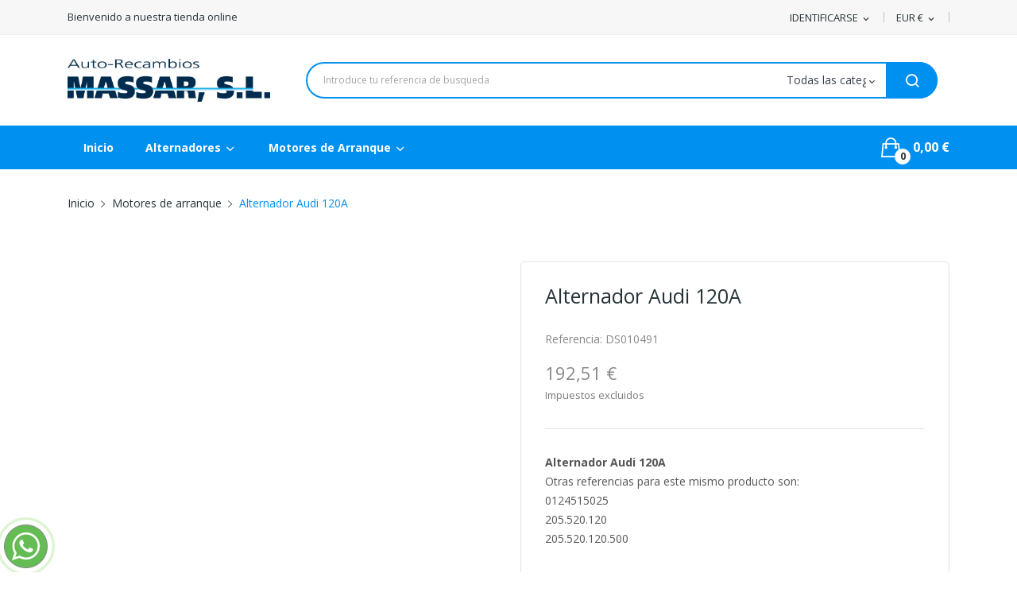

--- FILE ---
content_type: text/html; charset=utf-8
request_url: https://autorecambiosmassar.com/index.php?id_product=9306&id_product_attribute=0&rewrite=alternador-audi-120a3764&controller=product
body_size: 13355
content:
<!-- begin catalog/product.tpl -->
<!doctype html>
<html lang="es">

  <head>
    
      
  <meta charset="utf-8">


  <meta http-equiv="x-ua-compatible" content="ie=edge">



  <link rel="canonical" href="https://autorecambiosmassar.com/index.php?id_product=9306&amp;rewrite=alternador-audi-120a3764&amp;controller=product">

  <title>Alternador Audi 120A</title>
  <meta name="description" content="Alternador Audi 120AOtras referencias para este mismo producto son:0124515025205.520.120205.520.120.500">
  <meta name="keywords" content="">
      
                  <link rel="alternate" href="https://autorecambiosmassar.com/index.php?id_product=9306&amp;id_product_attribute=0&amp;rewrite=alternador-audi-120a3764&amp;controller=product" hreflang="es-es">
        



  <meta name="viewport" content="width=device-width, initial-scale=1">



  <link rel="icon" type="image/vnd.microsoft.icon" href="/img/favicon.ico?1583316038">
  <link rel="shortcut icon" type="image/x-icon" href="/img/favicon.ico?1583316038">

 <script src="https://ajax.googleapis.com/ajax/libs/jquery/3.2.1/jquery.min.js"></script>

    <link rel="stylesheet" href="https://autorecambiosmassar.com/themes/theme_drama1/assets/css/theme.css" type="text/css" media="all">
  <link rel="stylesheet" href="https://autorecambiosmassar.com/modules/ps_socialfollow/views/css/ps_socialfollow.css" type="text/css" media="all">
  <link rel="stylesheet" href="https://fonts.googleapis.com/css?family=Open+Sans:300,300i,400,400i,600,600i,700,700i,800,800i&amp;display=swap&amp;subset=cyrillic,cyrillic-ext,greek,greek-ext,latin-ext,vietnamese" type="text/css" media="all">
  <link rel="stylesheet" href="https://autorecambiosmassar.com/modules/posrotatorimg/css/posrotatorimg.css" type="text/css" media="all">
  <link rel="stylesheet" href="https://autorecambiosmassar.com/modules/posmegamenu//views/css/front.css" type="text/css" media="all">
  <link rel="stylesheet" href="https://autorecambiosmassar.com/modules/posmegamenu/views/css/posmegamenu_s_1.css" type="text/css" media="all">
  <link rel="stylesheet" href="https://autorecambiosmassar.com/modules/posslideshows/css/nivo-slider/nivo-slider.css" type="text/css" media="all">
  <link rel="stylesheet" href="https://autorecambiosmassar.com/modules/posthemeoptions/views/css/posthemeoptions_s_1.css" type="text/css" media="all">
  <link rel="stylesheet" href="https://autorecambiosmassar.com/modules/whatsapp//views/css/whatsapp.css" type="text/css" media="all">
  <link rel="stylesheet" href="https://autorecambiosmassar.com/js/jquery/ui/themes/base/minified/jquery-ui.min.css" type="text/css" media="all">
  <link rel="stylesheet" href="https://autorecambiosmassar.com/js/jquery/ui/themes/base/minified/jquery.ui.theme.min.css" type="text/css" media="all">
  <link rel="stylesheet" href="https://autorecambiosmassar.com/modules/possearchproducts/views/css/possearch.css" type="text/css" media="all">
  <link rel="stylesheet" href="https://autorecambiosmassar.com/themes/theme_drama1/assets/css/custom.css" type="text/css" media="all">




    <script type="text/javascript" src="https://js.stripe.com/v3/" ></script>


  <script type="text/javascript">
        var apple_pay_button_theme = "black";
        var apple_pay_button_type = "plain";
        var capture_method = "automatic";
        var express_checkout = "0";
        var google_pay_button_theme = "black";
        var google_pay_button_type = "plain";
        var handle_order_action_url = "https:\/\/autorecambiosmassar.com\/index.php?fc=module&module=stripe_official&controller=handleOrderAction";
        var id_lang = 3;
        var pay_pal_button_theme = "black";
        var pay_pal_button_type = "paypal";
        var possearch_image = 1;
        var possearch_number = 10;
        var postcode = null;
        var prestashop = {"cart":{"products":[],"totals":{"total":{"type":"total","label":"Total","amount":0,"value":"0,00\u00a0\u20ac"},"total_including_tax":{"type":"total","label":"Total (impuestos incl.)","amount":0,"value":"0,00\u00a0\u20ac"},"total_excluding_tax":{"type":"total","label":"Total (impuestos excl.)","amount":0,"value":"0,00\u00a0\u20ac"}},"subtotals":{"products":{"type":"products","label":"Subtotal","amount":0,"value":"0,00\u00a0\u20ac"},"discounts":null,"shipping":{"type":"shipping","label":"Transporte","amount":0,"value":"Gratis"},"tax":{"type":"tax","label":"Impuestos","amount":0,"value":"0,00\u00a0\u20ac"}},"products_count":0,"summary_string":"0 art\u00edculos","vouchers":{"allowed":0,"added":[]},"discounts":[],"minimalPurchase":0,"minimalPurchaseRequired":""},"currency":{"name":"euro","iso_code":"EUR","iso_code_num":"978","sign":"\u20ac"},"customer":{"lastname":null,"firstname":null,"email":null,"birthday":null,"newsletter":null,"newsletter_date_add":null,"optin":null,"website":null,"company":null,"siret":null,"ape":null,"is_logged":false,"gender":{"type":null,"name":null},"addresses":[]},"language":{"name":"Espa\u00f1ol (Spanish)","iso_code":"es","locale":"es-ES","language_code":"es-es","is_rtl":"0","date_format_lite":"d\/m\/Y","date_format_full":"d\/m\/Y H:i:s","id":3},"page":{"title":"","canonical":null,"meta":{"title":"Alternador Audi 120A","description":"Alternador Audi 120AOtras referencias para este mismo producto son:0124515025205.520.120205.520.120.500","keywords":"","robots":"index"},"page_name":"product","body_classes":{"lang-es":true,"lang-rtl":false,"country-ES":true,"currency-EUR":true,"layout-full-width":true,"page-product":true,"tax-display-enabled":true,"product-id-9306":true,"product-Alternador Audi 120A":true,"product-id-category-11":true,"product-id-manufacturer-0":true,"product-id-supplier-0":true,"product-available-for-order":true},"admin_notifications":[]},"shop":{"name":"Auto-Recambios Massar","logo":"\/img\/prestashop-logo-1583227521.jpg","stores_icon":"\/img\/logo_stores.png","favicon":"\/img\/favicon.ico"},"urls":{"base_url":"https:\/\/autorecambiosmassar.com\/","current_url":"https:\/\/autorecambiosmassar.com\/index.php?id_product=9306&id_product_attribute=0&rewrite=alternador-audi-120a3764&controller=product","shop_domain_url":"https:\/\/autorecambiosmassar.com","img_ps_url":"https:\/\/autorecambiosmassar.com\/img\/","img_cat_url":"https:\/\/autorecambiosmassar.com\/img\/c\/","img_lang_url":"https:\/\/autorecambiosmassar.com\/img\/l\/","img_prod_url":"https:\/\/autorecambiosmassar.com\/img\/p\/","img_manu_url":"https:\/\/autorecambiosmassar.com\/img\/m\/","img_sup_url":"https:\/\/autorecambiosmassar.com\/img\/su\/","img_ship_url":"https:\/\/autorecambiosmassar.com\/img\/s\/","img_store_url":"https:\/\/autorecambiosmassar.com\/img\/st\/","img_col_url":"https:\/\/autorecambiosmassar.com\/img\/co\/","img_url":"https:\/\/autorecambiosmassar.com\/themes\/theme_drama1\/assets\/img\/","css_url":"https:\/\/autorecambiosmassar.com\/themes\/theme_drama1\/assets\/css\/","js_url":"https:\/\/autorecambiosmassar.com\/themes\/theme_drama1\/assets\/js\/","pic_url":"https:\/\/autorecambiosmassar.com\/upload\/","pages":{"address":"https:\/\/autorecambiosmassar.com\/index.php?controller=address","addresses":"https:\/\/autorecambiosmassar.com\/index.php?controller=addresses","authentication":"https:\/\/autorecambiosmassar.com\/index.php?controller=authentication","cart":"https:\/\/autorecambiosmassar.com\/index.php?controller=cart","category":"https:\/\/autorecambiosmassar.com\/index.php?controller=category","cms":"https:\/\/autorecambiosmassar.com\/index.php?controller=cms","contact":"https:\/\/autorecambiosmassar.com\/index.php?controller=contact","discount":"https:\/\/autorecambiosmassar.com\/index.php?controller=discount","guest_tracking":"https:\/\/autorecambiosmassar.com\/index.php?controller=guest-tracking","history":"https:\/\/autorecambiosmassar.com\/index.php?controller=history","identity":"https:\/\/autorecambiosmassar.com\/index.php?controller=identity","index":"https:\/\/autorecambiosmassar.com\/index.php","my_account":"https:\/\/autorecambiosmassar.com\/index.php?controller=my-account","order_confirmation":"https:\/\/autorecambiosmassar.com\/index.php?controller=order-confirmation","order_detail":"https:\/\/autorecambiosmassar.com\/index.php?controller=order-detail","order_follow":"https:\/\/autorecambiosmassar.com\/index.php?controller=order-follow","order":"https:\/\/autorecambiosmassar.com\/index.php?controller=order","order_return":"https:\/\/autorecambiosmassar.com\/index.php?controller=order-return","order_slip":"https:\/\/autorecambiosmassar.com\/index.php?controller=order-slip","pagenotfound":"https:\/\/autorecambiosmassar.com\/index.php?controller=pagenotfound","password":"https:\/\/autorecambiosmassar.com\/index.php?controller=password","pdf_invoice":"https:\/\/autorecambiosmassar.com\/index.php?controller=pdf-invoice","pdf_order_return":"https:\/\/autorecambiosmassar.com\/index.php?controller=pdf-order-return","pdf_order_slip":"https:\/\/autorecambiosmassar.com\/index.php?controller=pdf-order-slip","prices_drop":"https:\/\/autorecambiosmassar.com\/index.php?controller=prices-drop","product":"https:\/\/autorecambiosmassar.com\/index.php?controller=product","search":"https:\/\/autorecambiosmassar.com\/index.php?controller=search","sitemap":"https:\/\/autorecambiosmassar.com\/index.php?controller=sitemap","stores":"https:\/\/autorecambiosmassar.com\/index.php?controller=stores","supplier":"https:\/\/autorecambiosmassar.com\/index.php?controller=supplier","register":"https:\/\/autorecambiosmassar.com\/index.php?controller=authentication&create_account=1","order_login":"https:\/\/autorecambiosmassar.com\/index.php?controller=order&login=1"},"alternative_langs":{"es-es":"https:\/\/autorecambiosmassar.com\/index.php?id_product=9306&id_product_attribute=0&rewrite=alternador-audi-120a3764&controller=product"},"theme_assets":"\/themes\/theme_drama1\/assets\/","actions":{"logout":"https:\/\/autorecambiosmassar.com\/index.php?mylogout="},"no_picture_image":{"bySize":{"small_default":{"url":"https:\/\/autorecambiosmassar.com\/img\/p\/es-default-small_default.jpg","width":98,"height":98},"cart_default":{"url":"https:\/\/autorecambiosmassar.com\/img\/p\/es-default-cart_default.jpg","width":125,"height":125},"home_default":{"url":"https:\/\/autorecambiosmassar.com\/img\/p\/es-default-home_default.jpg","width":360,"height":360},"medium_default":{"url":"https:\/\/autorecambiosmassar.com\/img\/p\/es-default-medium_default.jpg","width":452,"height":452},"large_default":{"url":"https:\/\/autorecambiosmassar.com\/img\/p\/es-default-large_default.jpg","width":600,"height":600}},"small":{"url":"https:\/\/autorecambiosmassar.com\/img\/p\/es-default-small_default.jpg","width":98,"height":98},"medium":{"url":"https:\/\/autorecambiosmassar.com\/img\/p\/es-default-home_default.jpg","width":360,"height":360},"large":{"url":"https:\/\/autorecambiosmassar.com\/img\/p\/es-default-large_default.jpg","width":600,"height":600},"legend":""}},"configuration":{"display_taxes_label":true,"is_catalog":false,"show_prices":true,"opt_in":{"partner":false},"quantity_discount":{"type":"discount","label":"Descuento"},"voucher_enabled":0,"return_enabled":0},"field_required":[],"breadcrumb":{"links":[{"title":"Inicio","url":"https:\/\/autorecambiosmassar.com\/index.php"},{"title":"Motores de arranque","url":"https:\/\/autorecambiosmassar.com\/index.php?id_category=11&controller=category"},{"title":"Alternador Audi 120A","url":"https:\/\/autorecambiosmassar.com\/index.php?id_product=9306&id_product_attribute=0&rewrite=alternador-audi-120a3764&controller=product"}],"count":3},"link":{"protocol_link":"https:\/\/","protocol_content":"https:\/\/"},"time":1769822701,"static_token":"112bd83155126e48619d6a4bcac7ef67","token":"561e7e4e442cd5464151c3d94864c0d3"};
        var stripe_address = {"id_customer":null,"id_manufacturer":null,"id_supplier":null,"id_warehouse":null,"id_country":null,"id_state":null,"country":null,"alias":null,"company":null,"lastname":null,"firstname":null,"address1":null,"address2":null,"postcode":null,"city":null,"other":null,"phone":null,"phone_mobile":null,"vat_number":null,"dni":null,"date_add":null,"date_upd":null,"deleted":0,"id":null,"id_shop_list":[],"force_id":false};
        var stripe_address_country_code = false;
        var stripe_amount = 0;
        var stripe_calculate_shipping = "https:\/\/autorecambiosmassar.com\/index.php?fc=module&module=stripe_official&controller=calculateShipping";
        var stripe_create_elements = "https:\/\/autorecambiosmassar.com\/index.php?fc=module&module=stripe_official&controller=createElements";
        var stripe_create_express_checkout = "https:\/\/autorecambiosmassar.com\/index.php?fc=module&module=stripe_official&controller=createExpressCheckout";
        var stripe_create_intent = "https:\/\/autorecambiosmassar.com\/index.php?fc=module&module=stripe_official&controller=createIntent";
        var stripe_css = "{\"base\": {\"iconColor\": \"#666ee8\",\"color\": \"#31325f\",\"fontWeight\": 400,\"fontFamily\": \"-apple-system, BlinkMacSystemFont, Segoe UI, Roboto, Oxygen-Sans, Ubuntu, Cantarell, Helvetica Neue, sans-serif\",\"fontSmoothing\": \"antialiased\",\"fontSize\": \"15px\",\"::placeholder\": { \"color\": \"#aab7c4\" },\":-webkit-autofill\": { \"color\": \"#666ee8\" }}}";
        var stripe_currency = "eur";
        var stripe_email = null;
        var stripe_express_amount = 19251;
        var stripe_express_carriers = [{"id_carrier":"28","id_reference":"17","id_tax_rules_group":"0","name":"Autorecambios Massar","url":"","active":"1","deleted":"0","shipping_handling":"0","range_behavior":"0","is_module":"0","is_free":"0","shipping_external":"0","need_range":"0","external_module_name":"","shipping_method":"2","position":"0","max_width":"0","max_height":"0","max_depth":"0","max_weight":"0.000000","grade":"0","delay":"24\/48h"},{"id_carrier":"24","id_reference":"20","id_tax_rules_group":"0","name":"Recoger por sus medios","url":"","active":"1","deleted":"0","shipping_handling":"0","range_behavior":"0","is_module":"0","is_free":"1","shipping_external":"0","need_range":"0","external_module_name":"","shipping_method":"1","position":"1","max_width":"0","max_height":"0","max_depth":"0","max_weight":"0.000000","grade":"0","delay":"24h"}];
        var stripe_express_cart_id = null;
        var stripe_express_currency_iso = "eur";
        var stripe_express_customer_model = {"email":null,"name":" ","id":null,"address":{"city":null,"countryIso":null,"street":null,"zipCode":null,"state":null}};
        var stripe_express_phone = null;
        var stripe_express_product_id = 9306;
        var stripe_express_return_url = "https:\/\/autorecambiosmassar.com\/index.php?fc=module&module=stripe_official&controller=orderConfirmationReturn";
        var stripe_fullname = " ";
        var stripe_layout = "accordion";
        var stripe_locale = "es";
        var stripe_locations = ["product","cart"];
        var stripe_merchant_country_code = "ES";
        var stripe_message = {"processing":"Procesando...","accept_cgv":"Acepta las Condiciones de servicio","redirecting":"Redireccionando..."};
        var stripe_module_dir = "\/modules\/stripe_official";
        var stripe_order_confirm = "https:\/\/autorecambiosmassar.com\/index.php?fc=module&module=stripe_official&controller=orderConfirmationReturn";
        var stripe_payment_elements_enabled = "0";
        var stripe_pk = "pk_live_51PazUYRuayUi9Pvt8JpAxtOBCRhHXZ9uZUPVZ9mLcR7pRIh0UMLqyOj0C8MCTwyia4GfXdfmdFK90tvhr6TPSV7O00ysKc8Uvr";
        var stripe_position = "top";
        var stripe_postcode_disabled = "0";
        var stripe_ps_version = "1.7";
        var stripe_theme = "stripe";
        var use_new_ps_translation = false;
      </script>



  
<!-- begin modules/posrotatorimg/rotator_header.tpl -->
<style type="text/css">
.animation1 {
	 -webkit-transition-duration: 500ms !important;
    -moz-transition-duration: 500ms !important;
    -o-transition-duration: 500ms !important;
    transition-duration: 500ms !important;
}

</style>
<!-- end modules/posrotatorimg/rotator_header.tpl -->




    
  <meta property="og:type" content="product">
  <meta property="og:url" content="https://autorecambiosmassar.com/index.php?id_product=9306&amp;id_product_attribute=0&amp;rewrite=alternador-audi-120a3764&amp;controller=product">
  <meta property="og:title" content="Alternador Audi 120A">
  <meta property="og:site_name" content="Auto-Recambios Massar">
  <meta property="og:description" content="Alternador Audi 120AOtras referencias para este mismo producto son:0124515025205.520.120205.520.120.500">
  <meta property="og:image" content="">
  <meta property="product:pretax_price:amount" content="192.51">
  <meta property="product:pretax_price:currency" content="EUR">
  <meta property="product:price:amount" content="192.51">
  <meta property="product:price:currency" content="EUR">
    <meta property="product:weight:value" content="5.000000">
  <meta property="product:weight:units" content="kg">
  
  </head>

  <body itemscope itemtype="http://schema.org/WebPage" id="product"  class="lang-es country-es currency-eur layout-full-width page-product tax-display-enabled product-id-9306 product-alternador-audi-120a product-id-category-11 product-id-manufacturer-0 product-id-supplier-0 product-available-for-order"> 

    
      
    

    <main>
      
              

      <header id="header">
        
            
<!-- Global site tag (gtag.js) - Google Analytics -->
<script async src="https://www.googletagmanager.com/gtag/js?id=G-14TN60FZJ4"></script>
<script>
  window.dataLayer = window.dataLayer || [];
  function gtag(){dataLayer.push(arguments);}
  gtag('js', new Date());

  gtag('config', 'G-14TN60FZJ4');
</script>



<div class="header-banner">
	
</div>



<nav class="header-nav">
	<div class="container">
		<div class="hidden-md-down">
			
<!-- begin module:ps_currencyselector/ps_currencyselector.tpl -->
<!-- begin /var/www/vhosts/autorecambiosmassar.com/httpdocs/themes/theme_drama1/modules/ps_currencyselector/ps_currencyselector.tpl -->
<div id="_desktop_currency_selector">
    <div class="currency-selector-wrapper selector-block hidden-md-down">
	   <span id="currency-selector-label" class=" selector-label hidden-lg-down">Currency :</span>
	  <div class="currency-selector localiz_block dropdown js-dropdown">
		<button data-target="#" data-toggle="dropdown" class=" btn-unstyle" aria-haspopup="true" aria-expanded="false" aria-label="Selector desplegable de moneda">
		  <span class="expand-more _gray-darker">EUR €</span>
			<i class="material-icons">expand_more</i>
		</button>
		<ul class="dropdown-menu" aria-labelledby="currency-selector-label">
		  			<li  class="current" >
			  <a title="euro" rel="nofollow" href="https://autorecambiosmassar.com/index.php?id_product=9306&amp;id_product_attribute=0&amp;rewrite=alternador-audi-120a3764&amp;controller=product&amp;SubmitCurrency=1&amp;id_currency=2" class="dropdown-item">EUR €</a>
			</li>
		  		</ul>
	  </div>
	</div>
	<div class="currency-selector-wrapper hidden-lg-up">
	  <div class="selector-mobile dropdown js-dropdown">
		<button data-target="#" data-toggle="dropdown" class=" btn-unstyle"  aria-haspopup="true" aria-expanded="false" aria-label="Selector desplegable de moneda">
		  <span class="expand-more _gray-darker">EUR €</span>
			<i class="material-icons">expand_more</i>
		</button>
		<ul class="dropdown-menu" aria-labelledby="currency-selector-label">
		  			<li  class="current" >
			  <a title="euro" rel="nofollow" href="https://autorecambiosmassar.com/index.php?id_product=9306&amp;id_product_attribute=0&amp;rewrite=alternador-audi-120a3764&amp;controller=product&amp;SubmitCurrency=1&amp;id_currency=2" class="dropdown-item">EUR €</a>
			</li>
		  		</ul>
	  </div>
	</div>
</div>
<!-- end /var/www/vhosts/autorecambiosmassar.com/httpdocs/themes/theme_drama1/modules/ps_currencyselector/ps_currencyselector.tpl -->
<!-- end module:ps_currencyselector/ps_currencyselector.tpl -->

<!-- begin module:ps_customersignin/ps_customersignin.tpl -->
<!-- begin /var/www/vhosts/autorecambiosmassar.com/httpdocs/themes/theme_drama1/modules/ps_customersignin/ps_customersignin.tpl --><div id="_desktop_user_info">
	<div class="user-info-block selector-block">
		<div class="currency-selector localiz_block dropdown js-dropdown">
			<button data-target="#" data-toggle="dropdown" class=" btn-unstyle hidden-md-down">
			  <span class="expand-more">IDENTIFICARSE</span>
			  <i class="material-icons">expand_more</i>
			</button>
			<button data-target="#" data-toggle="dropdown" class=" btn-unstyle hidden-lg-up">
				<i class="ion-ios-contact"></i>
			</button>
			<ul class="dropdown-menu">
			<li>
				<a href="https://autorecambiosmassar.com/index.php?controller=my-account" rel="nofollow" class="dropdown-item">Mi cuenta</a>
			</li>
			<li>
			<li>
				<a href="https://autorecambiosmassar.com/index.php?controller=cart?action=show" class="dropdown-item" >Tramitar Pedido</a>
			</li>
			<li>
								  <a
					href="https://autorecambiosmassar.com/index.php?controller=my-account"
					title="Acceda a su cuenta de cliente"
					rel="nofollow" class="dropdown-item"
				  >
					<span>Iniciar sesión</span>
				  </a>
			  </li>
						</ul>
		</div>
	</div>
	
</div>
<!-- end /var/www/vhosts/autorecambiosmassar.com/httpdocs/themes/theme_drama1/modules/ps_customersignin/ps_customersignin.tpl -->
<!-- end module:ps_customersignin/ps_customersignin.tpl -->

<!-- begin module:posstaticblocks/views/templates/hook/staticblocks.tpl -->
<!-- begin /var/www/vhosts/autorecambiosmassar.com/httpdocs/modules/posstaticblocks/views/templates/hook/staticblocks.tpl -->  <div id="_desktop_static">
<div class="static-nav">Bienvenido a nuestra tienda online</div>
</div>
<!-- end /var/www/vhosts/autorecambiosmassar.com/httpdocs/modules/posstaticblocks/views/templates/hook/staticblocks.tpl -->
<!-- end module:posstaticblocks/views/templates/hook/staticblocks.tpl -->

		</div>
		<div class="hidden-lg-up  mobile">
			<div class="row row-mobile">
				<div class="col-mobile col-md-4 col-xs-4">
					<div class="float-xs-left" id="menu-icon">
						<i class="material-icons d-inline">&#xE5D2;</i>
					</div>
					<div id="mobile_top_menu_wrapper" class="row hidden-lg-up" style="display:none;">
						<div class="top-header-mobile">
							<div id="_mobile_static"></div>
							<div id="_mobile_compare"></div>
							<div id="_mobile_wishtlist"></div>
						</div>
						<div id="_mobile_currency_selector"></div>
						<div id="_mobile_language_selector"></div>				
						<div class="menu-close"> 
							menu <i class="material-icons float-xs-right">arrow_back</i>
						</div>
						<div class="menu-tabs">							
							<div class="js-top-menu-bottom">												
								<div id="_mobile_megamenu"></div>
								
							</div>
							
						</div>
					 </div>
				</div>
				<div class="col-mobile col-md-4 col-xs-4 mobile-center">
					<div class="top-logo" id="_mobile_logo"></div>
				</div>
				<div class="col-mobile col-md-4 col-xs-4 mobile-right">
					<div id="_mobile_user_info"></div>
					<div id="_mobile_cart_block"></div>
				</div>
			</div>
			<div id="_mobile_search_category"></div>
		</div>
	</div>
</nav>



<div class="header-top hidden-md-down">
	<div class="container">
		<div class="row">
			<div class="col col col-md-3" id="_desktop_logo">
								<a href="https://autorecambiosmassar.com/">
				<img class="logo img-responsive" src="/img/prestashop-logo-1583227521.jpg" alt="Auto-Recambios Massar">
				</a>
							</div>
			<div class=" col col-md-9 col-sm-12 position-static">
				
<!-- begin module:posstaticblocks/views/templates/hook/staticblocks.tpl -->
<!-- begin /var/www/vhosts/autorecambiosmassar.com/httpdocs/modules/posstaticblocks/views/templates/hook/staticblocks.tpl --><!-- end /var/www/vhosts/autorecambiosmassar.com/httpdocs/modules/posstaticblocks/views/templates/hook/staticblocks.tpl -->
<!-- end module:posstaticblocks/views/templates/hook/staticblocks.tpl -->

<!-- begin module:ps_shoppingcart/ps_shoppingcart.tpl -->
<!-- begin /var/www/vhosts/autorecambiosmassar.com/httpdocs/themes/theme_drama1/modules/ps_shoppingcart/ps_shoppingcart.tpl --><div id="_desktop_cart_block">
	<div class="blockcart cart-preview" data-refresh-url="//autorecambiosmassar.com/index.php?fc=module&amp;module=ps_shoppingcart&amp;controller=ajax" data-cartitems="0">
		<div class="button_cart">
			<a rel="nofollow" href="//autorecambiosmassar.com/index.php?controller=cart&amp;action=show" class="desktop hidden-md-down">
				 <span class="item_count">0</span>
				 <span class="item_total">0,00 €</span>
			</a>
			<a rel="nofollow" href="//autorecambiosmassar.com/index.php?controller=cart&amp;action=show" class="mobile hidden-lg-up">
				<i class="icon ion-bag"></i>
				<span class="item_count">0</span>
			</a>
		</div>
		<div class="popup_cart">
			<div class="content-cart">
				<div class="mini_cart_arrow"></div>
				<ul>
				  				</ul>
				<div class="price_content">
					<div class="cart-subtotals">
					  						<div class="products price_inline">
						  <span class="label">Subtotal</span>
						  <span class="value">0,00 €</span>
						</div>
					  						<div class=" price_inline">
						  <span class="label"></span>
						  <span class="value"></span>
						</div>
					  						<div class="shipping price_inline">
						  <span class="label">Transporte</span>
						  <span class="value">Gratis</span>
						</div>
					  						<div class="tax price_inline">
						  <span class="label">Impuestos</span>
						  <span class="value">0,00 €</span>
						</div>
					  					</div>
					<div class="cart-total price_inline">
					  <span class="label">Total</span>
					  <span class="value">0,00 €</span>
					</div>
				</div>
				<div class="checkout">
					<a href="//autorecambiosmassar.com/index.php?controller=cart&amp;action=show" class="btn btn-primary">Tramitar Pedido</a> 
				</div>
			</div>
		</div>
	</div>
</div>
<!-- end /var/www/vhosts/autorecambiosmassar.com/httpdocs/themes/theme_drama1/modules/ps_shoppingcart/ps_shoppingcart.tpl -->
<!-- end module:ps_shoppingcart/ps_shoppingcart.tpl -->

<!-- begin module:possearchproducts/views/templates/front/possearch.tpl -->
<!-- begin /var/www/vhosts/autorecambiosmassar.com/httpdocs/modules/possearchproducts/views/templates/front/possearch.tpl -->
<!-- pos search module TOP -->
<div id="_desktop_search_category" class="col-md-12 col-sm-12 col-xs-12"> 
	<div id="pos_search_top">
		<form method="get" action="//autorecambiosmassar.com/index.php?controller=search" id="searchbox" class="form-inline form_search show-categories"  data-search-controller-url="/modules/possearchproducts/SearchProducts.php">
			<label for="pos_query_top"><!-- image on background --></label>
			<input type="hidden" name="controller" value="search">  
			<div class="pos_search form-group">
				 					<select class="bootstrap-select" name="poscats">
						<option value="0">Todas las categorias</option>
															<option value="10">
	 Alternadores
</option>
															<option value="11">
	 Motores de arranque
</option>
															<option value="12">
	 BATERIAS
</option>
															<option value="13">
	 CALENTADOR
</option>
												</select>
				 
			</div>
			<input type="text" name="s" value="" placeholder="Introduce tu referencia de busqueda" id="pos_query_top" class="search_query form-control ac_input" >
			<button type="submit" class="btn btn-default search_submit">
				<i class="icon-search"></i>
			</button>
		</form>
	</div>
</div>

<!-- /pos search module TOP -->
<!-- end /var/www/vhosts/autorecambiosmassar.com/httpdocs/modules/possearchproducts/views/templates/front/possearch.tpl -->
<!-- end module:possearchproducts/views/templates/front/possearch.tpl -->

			</div>
			
		</div>
	</div>

</div>
<div class="header-bottom bottom_bg hidden-md-down">
	<div class="container">
		
<!-- begin modules/posmegamenu/views/templates/hook/posmegamenu.tpl -->
<div id="_desktop_megamenu" class="use-sticky ">
<div class="pos-menu-horizontal">
	<ul class="menu-content"> 
			 			
				<li class=" menu-item menu-item1   ">
					
					<a href="https://autorecambiosmassar.com/" >
						
												<span>Inicio</span>
																	</a>
																									</li>
			 			
				<li class=" menu-item menu-item3  hasChild ">
					
					<a href="https://autorecambiosmassar.com/index.php?id_category=10&amp;controller=category" >
						
												<span>Alternadores</span>
												 <i class="hidden-md-down icon-chevron-down"></i>					</a>
																																				</li>
			 			
				<li class=" menu-item menu-item4  hasChild ">
					
					<a href="https://autorecambiosmassar.com/index.php?id_category=11&amp;controller=category" >
						
												<span>Motores de Arranque</span>
												 <i class="hidden-md-down icon-chevron-down"></i>					</a>
																																				</li>
			</ul>
	
</div>
</div>
<!-- end modules/posmegamenu/views/templates/hook/posmegamenu.tpl -->

	</div>
</div>


        
      </header>
		      
        
<aside id="notifications">
  <div class="container">
    
    
    
      </div>
</aside>
      
		
			<div class="breadcrumb_container " data-depth="3">
	<div class="container">
		<nav data-depth="3" class="breadcrumb">
		  <ol itemscope itemtype="http://schema.org/BreadcrumbList">
			
			  				
				  <li itemprop="itemListElement" itemscope itemtype="http://schema.org/ListItem">
					<a itemprop="item" href="https://autorecambiosmassar.com/index.php">
					  <span itemprop="name">Inicio</span>
					</a>
					<meta itemprop="position" content="1">
				  </li>
				
			  				
				  <li itemprop="itemListElement" itemscope itemtype="http://schema.org/ListItem">
					<a itemprop="item" href="https://autorecambiosmassar.com/index.php?id_category=11&amp;controller=category">
					  <span itemprop="name">Motores de arranque</span>
					</a>
					<meta itemprop="position" content="2">
				  </li>
				
			  				
				  <li itemprop="itemListElement" itemscope itemtype="http://schema.org/ListItem">
					<a itemprop="item" href="https://autorecambiosmassar.com/index.php?id_product=9306&amp;id_product_attribute=0&amp;rewrite=alternador-audi-120a3764&amp;controller=product">
					  <span itemprop="name">Alternador Audi 120A</span>
					</a>
					<meta itemprop="position" content="3">
				  </li>
				
			  			
		  </ol>
		</nav>
	</div>
</div>

		
     <div id="wrapper">
        
        <div class="container">
			<div class="row">
			  

			  
  <div id="content-wrapper" class="col-xs-12">
    
    

  <section id="main" itemscope itemtype="https://schema.org/Product">
    <meta itemprop="url" content="https://autorecambiosmassar.com/index.php?id_product=9306&amp;id_product_attribute=0&amp;rewrite=alternador-audi-120a3764&amp;controller=product">

    <div class="row">
      <div class="col-md-6 ">
        
          <section class="page-content" id="content">
            
            
              
					<div class="images-container">
	  
		<div class="product-view_content">
		  
			<ul class="product-flag">
			  			</ul>
		  
		<div class="product-cover slider-for">
		 		</div>
		</div>
	  

	  
		  <ul class="product-images slider-nav">
					  </ul>

	  
	</div>



 <script type="text/javascript">
	$(document).ready(function() {
	$('.images-container .slider-for').slick({
	   slidesToShow: 1,
	   slidesToScroll: 1,
	   focusOnSelect: true,
	   arrows: true, 
	   fade: true,
	   infinite: true,
	   lazyLoad: 'ondemand',
	   asNavFor: '.slider-nav'
	 });
	  if (0 == 0) {
		 $('.images-container .slider-nav').slick({
		   slidesToShow: 4,
		   slidesToScroll: 1,
		   asNavFor: '.slider-for',
		   dots: false, 
		   arrows: true, 
		   infinite: true,
		   focusOnSelect: true
		 });
	 }else {
	 $('.images-container .slider-nav').slick({
	   slidesToShow: 4,
	   slidesToScroll: 1,
	   asNavFor: '.slider-for',
	   vertical:true,
	   dots: false, 
	   arrows: true, 
	   infinite: true,
	   focusOnSelect: true,
	   responsive: [
	   	{
		  breakpoint: 991,
		  settings: {
			slidesToShow: 2, 
			slidesToScroll: 1,
		  }
		},
		{
		  breakpoint: 767,
		  settings: {
			slidesToShow: 4, 
			slidesToScroll: 1,
		  }
		},
		{
		  breakpoint: 543,
		  settings: {
			slidesToShow: 3, 
			slidesToScroll: 1,
		  }
		},
		{
		  breakpoint: 399,
		  settings: {
			slidesToShow: 2,
			slidesToScroll: 1, 
		  }
		}
		]
	 });
	 }
	 
	 $('.images-container .slider-for').slickLightbox({
			src: 'src',
			itemSelector: '.thumb-item img'
	 });
	 	if($(window).width() >= 992) 
		{
			var $easyzoom = $('.images-container .easyzoom').easyZoom(); 
		}
	$(window).resize(function(){
		if($(window).width() >= 992)
		{
			 var $easyzoom = $('.images-container .easyzoom').easyZoom();  
			$('.easyzoom--overlay').addClass('easyzoom');
		}
		else
		{
			$('.easyzoom--overlay').removeClass('easyzoom'); 	
		}
	});
});
</script>                         
            
          </section>
        
        </div>
        <div class="col-md-6 ">
			<div class="content_info">
				
					
					  <h1 class="h1 namne_details" itemprop="name">Alternador Audi 120A</h1>
					
				
				<p class="reference">Referencia:<span> DS010491</span></p>
				
			  
				  <div class="product-prices">
    
          

    
      <div
        class="product-price h5 "
        itemprop="offers"
        itemscope
        itemtype="https://schema.org/Offer"
      >
        <link itemprop="availability" href="https://schema.org/OutOfStock"/>
        <meta itemprop="priceCurrency" content="EUR">

        <div class="current-price">
          <span itemprop="price" content="192.51">192,51 €</span>

                  </div>

        
                  
      </div>
    

    
          

    
          

    
          

    

    <div class="tax-shipping-delivery-label">
              Impuestos excluidos
            
      
                        </div>
  </div>
			  

			  <div class="product-information">
				
				  <div id="product-description-short-9306" class="product-description-short" itemprop="description"><p><strong>Alternador Audi 120A</strong></p><p>Otras referencias para este mismo producto son:</p><ul style=`list-style-type:circle;`><li>0124515025</li><li>205.520.120</li><li>205.520.120.500</li></ul></div>
				

				
				<div class="product-actions">
				  
					<form action="https://autorecambiosmassar.com/index.php?controller=cart" method="post" id="add-to-cart-or-refresh">
					  <input type="hidden" name="token" value="112bd83155126e48619d6a4bcac7ef67">
					  <input type="hidden" name="id_product" value="9306" id="product_page_product_id">
					  <input type="hidden" name="id_customization" value="0" id="product_customization_id">

					  
						<div class="product-variants">
  </div>
					  

					  
											  

					  
						<section class="product-discounts">
  </section>
					  

					  
						<div class="product-add-to-cart">
  				  
      <span class="control-label">Cantidad</span>

    
      <div class="product-quantity clearfix">
        <div class="qty">
          <input
            type="text"
            name="qty"
            id="quantity_wanted"
            value="1"
            class="input-group"
            min="1"
            aria-label="Cantidad"
          >
        </div>

        <div class="add">
          <button
            class="btn btn-primary add-to-cart"
            data-button-action="add-to-cart"
            type="submit"
                          disabled
                      >
            <i class="material-icons shopping-cart">&#xE547;</i>
            Añadir al carrito
          </button>
        </div>
      </div>
    

    
      <span id="product-availability">
                              <i class="material-icons product-unavailable">&#xE14B;</i>
                    No hay suficientes productos en stock
              </span>
    
    
    
      <p class="product-minimal-quantity">
              </p>
    
  </div>
					  

					  
						<div class="product-additional-info">
  
<!-- begin modules/ps_emailalerts/views/templates/hook/product.tpl -->
<div class="tabs">
    <form>
        <div class="js-mailalert" style="text-align:center;" data-url="//autorecambiosmassar.com/index.php?process=add&fc=module&module=ps_emailalerts&controller=actions">
                            <input class="form-control" type="email" placeholder="su@email.com"/><br />
                                        
                        <input type="hidden" value="9306"/>
            <input type="hidden" value="0"/>
            <button class="btn btn-primary" type="submit" rel="nofollow" onclick="return addNotification();">Notificarme cuando esté disponible</button>
            <span style="display:none;padding:5px"></span>
        </div>
    </form>
</div>

<!-- end modules/ps_emailalerts/views/templates/hook/product.tpl -->

<!-- begin module:ps_sharebuttons/views/templates/hook/ps_sharebuttons.tpl -->
<!-- begin /var/www/vhosts/autorecambiosmassar.com/httpdocs/themes/theme_drama1/modules/ps_sharebuttons/views/templates/hook/ps_sharebuttons.tpl -->

      <div class="social-sharing">
      <span>Compartir</span>
      <ul>
                  <li class="facebook"><a href="https://www.facebook.com/sharer.php?u=https%3A%2F%2Fautorecambiosmassar.com%2Findex.php%3Fid_product%3D9306%26id_product_attribute%3D0%26rewrite%3Dalternador-audi-120a3764%26controller%3Dproduct" title="Compartir" target="_blank">Compartir</a></li>
                  <li class="twitter"><a href="https://twitter.com/intent/tweet?text=Alternador+Audi+120A https%3A%2F%2Fautorecambiosmassar.com%2Findex.php%3Fid_product%3D9306%26id_product_attribute%3D0%26rewrite%3Dalternador-audi-120a3764%26controller%3Dproduct" title="Tuitear" target="_blank">Tuitear</a></li>
                  <li class="pinterest"><a href="https://www.pinterest.com/pin/create/button/?media=https%3A%2F%2Fautorecambiosmassar.com%2Fimg%2Fp%2F0%2F0.jpg&amp;url=https%3A%2F%2Fautorecambiosmassar.com%2Findex.php%3Fid_product%3D9306%26id_product_attribute%3D0%26rewrite%3Dalternador-audi-120a3764%26controller%3Dproduct" title="Pinterest" target="_blank">Pinterest</a></li>
              </ul>
    </div>
  
<!-- end /var/www/vhosts/autorecambiosmassar.com/httpdocs/themes/theme_drama1/modules/ps_sharebuttons/views/templates/hook/ps_sharebuttons.tpl -->
<!-- end module:ps_sharebuttons/views/templates/hook/ps_sharebuttons.tpl -->

</div>
					  

					  					  
					</form>
				  

				</div>

				
				  
				 
			</div>
		  </div>
      </div>
    </div>
	<div class="row">
		<div class="col-xs-12">
			
            <div class="tabs ">  
                <ul class="nav nav-tabs" role="tablist">
                                      <li class="nav-item">
                       <a
                         class="nav-link active"
                         data-toggle="tab"
                         href="#description"
                         role="tab"
                         aria-controls="description"
                          aria-selected="true">Descripción</a>
                    </li>
                                    <li class="nav-item">
                    <a
                      class="nav-link"
                      data-toggle="tab"
                      href="#product-details"
                      role="tab"
                      aria-controls="product-details"
                      >Detalles del producto</a>
                  </li>
				  
                                                    </ul>

                <div class="tab-content" id="tab-content">
                 <div class="tab-pane fade in active" id="description" role="tabpanel">
                   
                     <div class="product-description"><p><strong>Alternador Audi 120A</strong></p>0124515025/205.520.120/205.520.120.500</div>
                   
                 </div>

                 
                   <div class="tab-pane fade"
     id="product-details"
     data-product="{&quot;id_shop_default&quot;:&quot;1&quot;,&quot;id_manufacturer&quot;:&quot;0&quot;,&quot;id_supplier&quot;:&quot;0&quot;,&quot;reference&quot;:&quot;DS010491&quot;,&quot;is_virtual&quot;:&quot;0&quot;,&quot;delivery_in_stock&quot;:&quot;&quot;,&quot;delivery_out_stock&quot;:&quot;&quot;,&quot;id_category_default&quot;:&quot;11&quot;,&quot;on_sale&quot;:&quot;0&quot;,&quot;online_only&quot;:&quot;0&quot;,&quot;ecotax&quot;:0,&quot;minimal_quantity&quot;:&quot;1&quot;,&quot;low_stock_threshold&quot;:null,&quot;low_stock_alert&quot;:&quot;0&quot;,&quot;price&quot;:&quot;192,51\u00a0\u20ac&quot;,&quot;unity&quot;:&quot;&quot;,&quot;unit_price_ratio&quot;:&quot;0.000000&quot;,&quot;additional_shipping_cost&quot;:&quot;0.00&quot;,&quot;customizable&quot;:&quot;0&quot;,&quot;text_fields&quot;:&quot;0&quot;,&quot;uploadable_files&quot;:&quot;0&quot;,&quot;redirect_type&quot;:&quot;301-category&quot;,&quot;id_type_redirected&quot;:&quot;0&quot;,&quot;available_for_order&quot;:&quot;1&quot;,&quot;available_date&quot;:&quot;0000-00-00&quot;,&quot;show_condition&quot;:&quot;1&quot;,&quot;condition&quot;:&quot;new&quot;,&quot;show_price&quot;:&quot;1&quot;,&quot;indexed&quot;:&quot;1&quot;,&quot;visibility&quot;:&quot;both&quot;,&quot;cache_default_attribute&quot;:&quot;0&quot;,&quot;advanced_stock_management&quot;:&quot;0&quot;,&quot;date_add&quot;:&quot;2021-06-03 16:21:11&quot;,&quot;date_upd&quot;:&quot;2021-06-03 16:21:11&quot;,&quot;pack_stock_type&quot;:&quot;3&quot;,&quot;meta_description&quot;:&quot;&quot;,&quot;meta_keywords&quot;:&quot;&quot;,&quot;meta_title&quot;:&quot;&quot;,&quot;link_rewrite&quot;:&quot;alternador-audi-120a3764&quot;,&quot;name&quot;:&quot;Alternador Audi 120A&quot;,&quot;description&quot;:&quot;&lt;p&gt;&lt;strong&gt;Alternador Audi 120A&lt;\/strong&gt;&lt;\/p&gt;0124515025\/205.520.120\/205.520.120.500&quot;,&quot;description_short&quot;:&quot;&lt;p&gt;&lt;strong&gt;Alternador Audi 120A&lt;\/strong&gt;&lt;\/p&gt;&lt;p&gt;Otras referencias para este mismo producto son:&lt;\/p&gt;&lt;ul style=`list-style-type:circle;`&gt;&lt;li&gt;0124515025&lt;\/li&gt;&lt;li&gt;205.520.120&lt;\/li&gt;&lt;li&gt;205.520.120.500&lt;\/li&gt;&lt;\/ul&gt;&quot;,&quot;available_now&quot;:&quot;&quot;,&quot;available_later&quot;:&quot;&quot;,&quot;id&quot;:9306,&quot;id_product&quot;:9306,&quot;out_of_stock&quot;:0,&quot;new&quot;:0,&quot;id_product_attribute&quot;:&quot;0&quot;,&quot;quantity_wanted&quot;:1,&quot;extraContent&quot;:[],&quot;allow_oosp&quot;:0,&quot;category&quot;:&quot;motores-de-arranque&quot;,&quot;category_name&quot;:&quot;Motores de arranque&quot;,&quot;link&quot;:&quot;https:\/\/autorecambiosmassar.com\/index.php?id_product=9306&amp;id_product_attribute=0&amp;rewrite=alternador-audi-120a3764&amp;controller=product&quot;,&quot;attribute_price&quot;:0,&quot;price_tax_exc&quot;:192.51,&quot;price_without_reduction&quot;:192.51,&quot;reduction&quot;:0,&quot;specific_prices&quot;:[],&quot;quantity&quot;:0,&quot;quantity_all_versions&quot;:0,&quot;id_image&quot;:&quot;es-default&quot;,&quot;features&quot;:[],&quot;attachments&quot;:[],&quot;virtual&quot;:0,&quot;pack&quot;:0,&quot;packItems&quot;:[],&quot;nopackprice&quot;:0,&quot;customization_required&quot;:false,&quot;rate&quot;:21,&quot;tax_name&quot;:&quot;IVA ES 21%&quot;,&quot;ecotax_rate&quot;:0,&quot;unit_price&quot;:&quot;&quot;,&quot;customizations&quot;:{&quot;fields&quot;:[]},&quot;id_customization&quot;:0,&quot;is_customizable&quot;:false,&quot;show_quantities&quot;:false,&quot;quantity_label&quot;:&quot;Art\u00edculo&quot;,&quot;quantity_discounts&quot;:[],&quot;customer_group_discount&quot;:0,&quot;images&quot;:[],&quot;cover&quot;:null,&quot;has_discount&quot;:false,&quot;discount_type&quot;:null,&quot;discount_percentage&quot;:null,&quot;discount_percentage_absolute&quot;:null,&quot;discount_amount&quot;:null,&quot;discount_amount_to_display&quot;:null,&quot;price_amount&quot;:192.51,&quot;unit_price_full&quot;:&quot;&quot;,&quot;show_availability&quot;:true,&quot;availability_message&quot;:&quot;No hay suficientes productos en stock&quot;,&quot;availability&quot;:&quot;unavailable&quot;,&quot;availability_date&quot;:null}"
     role="tabpanel"
  >
  
              <div class="product-reference">
        <label class="label">Referencia </label>
        <span itemprop="sku">DS010491</span>
      </div>
      

  
      

  
      

  
    <div class="product-out-of-stock">
      
    </div>
  

  
      

    
      

  
          <div class="product-condition">
        <label class="label">Estado </label>
        <link itemprop="itemCondition" href="https://schema.org/NewCondition"/>
        <span>Nuevo</span>
      </div>
      
</div>
                 
				<div class="tab-pane fade in" id="idTab5">
					
				</div>	
                 
                                    

                                 </div>  
            </div>
          
		</div>
	</div>
    
      <div class="modal fade js-product-images-modal" id="product-modal">
  <div class="modal-dialog" role="document">
    <div class="modal-content">
      <div class="modal-body">
        		 <div class="view-products">
			<figure>
			  <img class="js-modal-product-cover product-cover-modal" width="" src="" alt="" title="" itemprop="image">
			  <figcaption class="image-caption">
			  
				<div id="product-description-short" itemprop="description"><p><strong>Alternador Audi 120A</strong></p><p>Otras referencias para este mismo producto son:</p><ul style=`list-style-type:circle;`><li>0124515025</li><li>205.520.120</li><li>205.520.120.500</li></ul></div>
			  
			</figcaption>
			</figure>
		</div>
        <aside id="thumbnails_modal">
          
			          
        </aside>
      </div>
    </div><!-- /.modal-content -->
  </div><!-- /.modal-dialog -->
</div><!-- /.modal -->

 <script type="text/javascript">
	$(document).ready(function() {
	  $('#product-modal #thumbnails_modal').slick({
	   slidesToShow: 1,
	   slidesToScroll: 1,
	   asNavFor: '.slider-for',
	   dots: true,
	   focusOnSelect: true
	 });
	
});
</script>    

    
      <footer class="page-footer">
        
          <!-- Footer content -->
        
      </footer>
    
	<script>
	
	</script>
  </section>


    
  </div>


			  
			</div>
							
									
				
				  
<!-- begin module:ps_categoryproducts/views/templates/hook/ps_categoryproducts.tpl -->
<!-- begin /var/www/vhosts/autorecambiosmassar.com/httpdocs/themes/theme_drama1/modules/ps_categoryproducts/views/templates/hook/ps_categoryproducts.tpl --><section class="categoryproducts clearfix">
	<div class="pos_title">
		<h2>
			in the same category
		</h2>
		<div class="desc_title">	
						16 otros productos en la misma categoría:
					</div>
	</div>
	<div class="row pos_content">
		<div class="product_categoryslide owl-carousel">
						 <!-- style products default -->
 	
	<article class="style_product_default product-miniature js-product-miniature item_in" data-id-product="10056" data-id-product-attribute="0" itemscope itemtype="http://schema.org/Product">
		<div class="img_block">
		  
		  
								<a href="https://autorecambiosmassar.com/index.php?id_product=10056&amp;id_product_attribute=0&amp;rewrite=alternador-renault-110a5660&amp;controller=product" class="thumbnail product-thumbnail">
						<img
						  src = "https://www.autorecambiosmassar.com/img/p/es-default-medium_default.jpg"
						  alt = ""
						  data-full-size-image-url = ""
						>
					  
		  
			<a href="https://autorecambiosmassar.com/index.php?id_product=10056&amp;id_product_attribute=0&amp;rewrite=alternador-renault-110a5660&amp;controller=product" class="thumbnail product-thumbnail">
			  <img class="first-image "
			  src="" 
				alt = "Alternador Renault 110A"
				data-full-size-image-url = ""
			  >
			   
<!-- begin modules/posrotatorimg/rotator.tpl -->
    		
<!-- end modules/posrotatorimg/rotator.tpl -->
	
			</a>
		  
			<ul class="add-to-links">			
				<li>
					
				</li>
				<li class="compare">	
					 <a href="#" class="poscompare-add compare-button js-poscompare-add"  data-id_product="10056"   onclick="posCompare.addCompare($(this),10056); return false;" title="Add to compare">Add to compare</a>
				</li>
				<li class="quick-view">
					
					<a class="quick_view" href="#" data-link-action="quickview" title="Vista rápida">
					 Vista rápida
					</a>
					
				</li>
			</ul> 
			
			  				<div class="product-price-and-shipping-top">
				  				</div>
			  			
			
			<ul class="product-flag">
						</ul>
			
		</div>
		<div class="product_desc">
			
			  <h3 itemprop="name"><a href="https://autorecambiosmassar.com/index.php?id_product=10056&amp;id_product_attribute=0&amp;rewrite=alternador-renault-110a5660&amp;controller=product" class="product_name one_line" title="Alternador Renault 110A">Alternador Renault 110A</a></h3>
			  <div>14.201.040</div>
			  <div><small>575.549.110.770</small></div>
			
			
				<div class="hook-reviews">
				
				</div>
			 
			
			  				<div class="product-price-and-shipping">
				  
				  

				  <span class="sr-only">Precio</span>
				  <span itemprop="price" class="price "><strong>209,23 €</strong></span>
				  

				  
				</div>
			  			
			<div class="cart">
					<span class="ajax_add_to_cart_button disabled" title="Sin stock - Llámanos al 976511123" ><i class="fa fa-shopping-cart"></i> Añadir al carrito</span>
 			</div> 
			
				<div class="product-desc" itemprop="description"><p><strong>Alternador Renault 110A</strong></p><p>Otras referencias para este mismo producto son:</p><ul style=`list-style-type:circle;`><li>575.549.110</li><li>575.549.110.004</li></ul></div>
			
			<div class="availability"> 
		   
				<div class="availability-list out-of-stock">Availability: <span>Sin stock - Llámanos al 976511123</span></div> 
						</div>
			
						
		
		</div>
	</article>

 <!-- end style products default --> 
 
 <!-- style products default type 1 -->
 <!-- end style products default type 3 -->						 <!-- style products default -->
 	
	<article class="style_product_default product-miniature js-product-miniature item_in" data-id-product="12252" data-id-product-attribute="0" itemscope itemtype="http://schema.org/Product">
		<div class="img_block">
		  
		  
								<a href="https://autorecambiosmassar.com/index.php?id_product=12252&amp;id_product_attribute=0&amp;rewrite=alternador-fiat-90a&amp;controller=product" class="thumbnail product-thumbnail">
						<img
						  src = "https://www.autorecambiosmassar.com/img/p/es-default-medium_default.jpg"
						  alt = ""
						  data-full-size-image-url = ""
						>
					  
		  
			<a href="https://autorecambiosmassar.com/index.php?id_product=12252&amp;id_product_attribute=0&amp;rewrite=alternador-fiat-90a&amp;controller=product" class="thumbnail product-thumbnail">
			  <img class="first-image "
			  src="" 
				alt = "Alternador Fiat 90A"
				data-full-size-image-url = ""
			  >
			   
<!-- begin modules/posrotatorimg/rotator.tpl -->
    		
<!-- end modules/posrotatorimg/rotator.tpl -->
	
			</a>
		  
			<ul class="add-to-links">			
				<li>
					
				</li>
				<li class="compare">	
					 <a href="#" class="poscompare-add compare-button js-poscompare-add"  data-id_product="12252"   onclick="posCompare.addCompare($(this),12252); return false;" title="Add to compare">Add to compare</a>
				</li>
				<li class="quick-view">
					
					<a class="quick_view" href="#" data-link-action="quickview" title="Vista rápida">
					 Vista rápida
					</a>
					
				</li>
			</ul> 
			
			  				<div class="product-price-and-shipping-top">
				  				</div>
			  			
			
			<ul class="product-flag">
						</ul>
			
		</div>
		<div class="product_desc">
			
			  <h3 itemprop="name"><a href="https://autorecambiosmassar.com/index.php?id_product=12252&amp;id_product_attribute=0&amp;rewrite=alternador-fiat-90a&amp;controller=product" class="product_name one_line" title="Alternador Fiat 90A">Alternador Fiat 90A</a></h3>
			  <div>RNL4200</div>
			  <div><small>505.522.090.018</small></div>
			
			
				<div class="hook-reviews">
				
				</div>
			 
			
			  				<div class="product-price-and-shipping">
				  
				  

				  <span class="sr-only">Precio</span>
				  <span itemprop="price" class="price "><strong>156,20 €</strong></span>
				  

				  
				</div>
			  			
			<div class="cart">
					<span class="ajax_add_to_cart_button disabled" title="Sin stock - Llámanos al 976511123" ><i class="fa fa-shopping-cart"></i> Añadir al carrito</span>
 			</div> 
			
				<div class="product-desc" itemprop="description"><p><strong>Alternador Fiat 90A</strong></p><p>Otras referencias para este mismo producto son:</p><ul style=`list-style-type:circle;`><li>0124325058</li><li>0124325145</li><li>0124415011</li><li>F042A0H081</li><li>505.522.090</li><li>505.522.090.010</li></ul></div>
			
			<div class="availability"> 
		   
				<div class="availability-list out-of-stock">Availability: <span>Sin stock - Llámanos al 976511123</span></div> 
						</div>
			
						
		
		</div>
	</article>

 <!-- end style products default --> 
 
 <!-- style products default type 1 -->
 <!-- end style products default type 3 -->						 <!-- style products default -->
 	
	<article class="style_product_default product-miniature js-product-miniature item_in" data-id-product="15768" data-id-product-attribute="0" itemscope itemtype="http://schema.org/Product">
		<div class="img_block">
		  
		  
								<a href="https://autorecambiosmassar.com/index.php?id_product=15768&amp;id_product_attribute=0&amp;rewrite=alternador-volkswagen-120a&amp;controller=product" class="thumbnail product-thumbnail">
						<img
						  src = "https://www.autorecambiosmassar.com/img/p/es-default-medium_default.jpg"
						  alt = ""
						  data-full-size-image-url = ""
						>
					  
		  
			<a href="https://autorecambiosmassar.com/index.php?id_product=15768&amp;id_product_attribute=0&amp;rewrite=alternador-volkswagen-120a&amp;controller=product" class="thumbnail product-thumbnail">
			  <img class="first-image "
			  src="" 
				alt = "Alternador Volkswagen 120A"
				data-full-size-image-url = ""
			  >
			   
<!-- begin modules/posrotatorimg/rotator.tpl -->
    		
<!-- end modules/posrotatorimg/rotator.tpl -->
	
			</a>
		  
			<ul class="add-to-links">			
				<li>
					
				</li>
				<li class="compare">	
					 <a href="#" class="poscompare-add compare-button js-poscompare-add"  data-id_product="15768"   onclick="posCompare.addCompare($(this),15768); return false;" title="Add to compare">Add to compare</a>
				</li>
				<li class="quick-view">
					
					<a class="quick_view" href="#" data-link-action="quickview" title="Vista rápida">
					 Vista rápida
					</a>
					
				</li>
			</ul> 
			
			  				<div class="product-price-and-shipping-top">
				  				</div>
			  			
			
			<ul class="product-flag">
						</ul>
			
		</div>
		<div class="product_desc">
			
			  <h3 itemprop="name"><a href="https://autorecambiosmassar.com/index.php?id_product=15768&amp;id_product_attribute=0&amp;rewrite=alternador-volkswagen-120a&amp;controller=product" class="product_name one_line" title="Alternador Volkswagen 120A">Alternador Volkswagen 120A</a></h3>
			  <div>0.123.505.011-R+SEL</div>
			  <div><small>305.504.120.340</small></div>
			
			
				<div class="hook-reviews">
				
				</div>
			 
			
			  				<div class="product-price-and-shipping">
				  
				  

				  <span class="sr-only">Precio</span>
				  <span itemprop="price" class="price "><strong>171,12 €</strong></span>
				  

				  
				</div>
			  			
			<div class="cart">
					<span class="ajax_add_to_cart_button disabled" title="Sin stock - Llámanos al 976511123" ><i class="fa fa-shopping-cart"></i> Añadir al carrito</span>
 			</div> 
			
				<div class="product-desc" itemprop="description"><p><strong>Alternador Volkswagen 120A</strong></p><p>Otras referencias para este mismo producto son:</p><ul style=`list-style-type:circle;`><li>0123505011</li><li>0123510027</li><li>0123515014</li><li>0123515018</li><li>305.504.120</li><li>305.504.120.010</li></ul></div>
			
			<div class="availability"> 
		   
				<div class="availability-list out-of-stock">Availability: <span>Sin stock - Llámanos al 976511123</span></div> 
						</div>
			
						
		
		</div>
	</article>

 <!-- end style products default --> 
 
 <!-- style products default type 1 -->
 <!-- end style products default type 3 -->						 <!-- style products default -->
 	
	<article class="style_product_default product-miniature js-product-miniature item_in" data-id-product="5884" data-id-product-attribute="0" itemscope itemtype="http://schema.org/Product">
		<div class="img_block">
		  
		  
								<a href="https://autorecambiosmassar.com/index.php?id_product=5884&amp;id_product_attribute=0&amp;rewrite=alternador-ford-70a5884&amp;controller=product" class="thumbnail product-thumbnail">
						<img
						  src = "https://www.autorecambiosmassar.com/img/p/es-default-medium_default.jpg"
						  alt = ""
						  data-full-size-image-url = ""
						>
					  
		  
			<a href="https://autorecambiosmassar.com/index.php?id_product=5884&amp;id_product_attribute=0&amp;rewrite=alternador-ford-70a5884&amp;controller=product" class="thumbnail product-thumbnail">
			  <img class="first-image "
			  src="" 
				alt = "Alternador Ford 70A"
				data-full-size-image-url = ""
			  >
			   
<!-- begin modules/posrotatorimg/rotator.tpl -->
    		
<!-- end modules/posrotatorimg/rotator.tpl -->
	
			</a>
		  
			<ul class="add-to-links">			
				<li>
					
				</li>
				<li class="compare">	
					 <a href="#" class="poscompare-add compare-button js-poscompare-add"  data-id_product="5884"   onclick="posCompare.addCompare($(this),5884); return false;" title="Add to compare">Add to compare</a>
				</li>
				<li class="quick-view">
					
					<a class="quick_view" href="#" data-link-action="quickview" title="Vista rápida">
					 Vista rápida
					</a>
					
				</li>
			</ul> 
			
			  				<div class="product-price-and-shipping-top">
				  				</div>
			  			
			
			<ul class="product-flag">
						</ul>
			
		</div>
		<div class="product_desc">
			
			  <h3 itemprop="name"><a href="https://autorecambiosmassar.com/index.php?id_product=5884&amp;id_product_attribute=0&amp;rewrite=alternador-ford-70a5884&amp;controller=product" class="product_name one_line" title="Alternador Ford 70A">Alternador Ford 70A</a></h3>
			  <div>0.123.310.015-R</div>
			  <div><small>595.501.070.215</small></div>
			
			
				<div class="hook-reviews">
				
				</div>
			 
			
			  				<div class="product-price-and-shipping">
				  
				  

				  <span class="sr-only">Precio</span>
				  <span itemprop="price" class="price "><strong>57,79 €</strong></span>
				  

				  
				</div>
			  			
			<div class="cart">
					<span class="ajax_add_to_cart_button disabled" title="Sin stock - Llámanos al 976511123" ><i class="fa fa-shopping-cart"></i> Añadir al carrito</span>
 			</div> 
			
				<div class="product-desc" itemprop="description"><p><strong>Alternador Ford 70A</strong></p><p>Otras referencias para este mismo producto son:</p><ul style=`list-style-type:circle;`><li>0123310015</li><li>595.501.070</li><li>595.501.070.010</li></ul></div>
			
			<div class="availability"> 
		   
				<div class="availability-list out-of-stock">Availability: <span>Sin stock - Llámanos al 976511123</span></div> 
						</div>
			
						
		
		</div>
	</article>

 <!-- end style products default --> 
 
 <!-- style products default type 1 -->
 <!-- end style products default type 3 -->						 <!-- style products default -->
 	
	<article class="style_product_default product-miniature js-product-miniature item_in" data-id-product="15078" data-id-product-attribute="0" itemscope itemtype="http://schema.org/Product">
		<div class="img_block">
		  
		  
								<a href="https://autorecambiosmassar.com/index.php?id_product=15078&amp;id_product_attribute=0&amp;rewrite=alternador-nissan-60a&amp;controller=product" class="thumbnail product-thumbnail">
						<img
						  src = "https://www.autorecambiosmassar.com/img/p/es-default-medium_default.jpg"
						  alt = ""
						  data-full-size-image-url = ""
						>
					  
		  
			<a href="https://autorecambiosmassar.com/index.php?id_product=15078&amp;id_product_attribute=0&amp;rewrite=alternador-nissan-60a&amp;controller=product" class="thumbnail product-thumbnail">
			  <img class="first-image "
			  src="" 
				alt = "Alternador Nissan 60A"
				data-full-size-image-url = ""
			  >
			   
<!-- begin modules/posrotatorimg/rotator.tpl -->
    		
<!-- end modules/posrotatorimg/rotator.tpl -->
	
			</a>
		  
			<ul class="add-to-links">			
				<li>
					
				</li>
				<li class="compare">	
					 <a href="#" class="poscompare-add compare-button js-poscompare-add"  data-id_product="15078"   onclick="posCompare.addCompare($(this),15078); return false;" title="Add to compare">Add to compare</a>
				</li>
				<li class="quick-view">
					
					<a class="quick_view" href="#" data-link-action="quickview" title="Vista rápida">
					 Vista rápida
					</a>
					
				</li>
			</ul> 
			
			  				<div class="product-price-and-shipping-top">
				  				</div>
			  			
			
			<ul class="product-flag">
						</ul>
			
		</div>
		<div class="product_desc">
			
			  <h3 itemprop="name"><a href="https://autorecambiosmassar.com/index.php?id_product=15078&amp;id_product_attribute=0&amp;rewrite=alternador-nissan-60a&amp;controller=product" class="product_name one_line" title="Alternador Nissan 60A">Alternador Nissan 60A</a></h3>
			  <div>10442929</div>
			  <div><small>165.011.060.460</small></div>
			
			
				<div class="hook-reviews">
				
				</div>
			 
			
			  				<div class="product-price-and-shipping">
				  
				  

				  <span class="sr-only">Precio</span>
				  <span itemprop="price" class="price "><strong>154,97 €</strong></span>
				  

				  
				</div>
			  			
			<div class="cart">
					<span class="ajax_add_to_cart_button disabled" title="Sin stock - Llámanos al 976511123" ><i class="fa fa-shopping-cart"></i> Añadir al carrito</span>
 			</div> 
			
				<div class="product-desc" itemprop="description"><p><strong>Alternador Nissan 60A</strong></p><p>Otras referencias para este mismo producto son:</p><ul style=`list-style-type:circle;`><li>F042A0H134</li><li>165.011.060</li><li>165.011.060.080</li></ul></div>
			
			<div class="availability"> 
		   
				<div class="availability-list out-of-stock">Availability: <span>Sin stock - Llámanos al 976511123</span></div> 
						</div>
			
						
		
		</div>
	</article>

 <!-- end style products default --> 
 
 <!-- style products default type 1 -->
 <!-- end style products default type 3 -->						 <!-- style products default -->
 	
	<article class="style_product_default product-miniature js-product-miniature item_in" data-id-product="3872" data-id-product-attribute="0" itemscope itemtype="http://schema.org/Product">
		<div class="img_block">
		  
		  
								<a href="https://autorecambiosmassar.com/index.php?id_product=3872&amp;id_product_attribute=0&amp;rewrite=alternador-bmw-%2F-land-rover-150a3872&amp;controller=product" class="thumbnail product-thumbnail">
						<img
						  src = "https://www.autorecambiosmassar.com/img/p/es-default-medium_default.jpg"
						  alt = ""
						  data-full-size-image-url = ""
						>
					  
		  
			<a href="https://autorecambiosmassar.com/index.php?id_product=3872&amp;id_product_attribute=0&amp;rewrite=alternador-bmw-%2F-land-rover-150a3872&amp;controller=product" class="thumbnail product-thumbnail">
			  <img class="first-image "
			  src="" 
				alt = "Alternador BMW / Land Rover..."
				data-full-size-image-url = ""
			  >
			   
<!-- begin modules/posrotatorimg/rotator.tpl -->
    		
<!-- end modules/posrotatorimg/rotator.tpl -->
	
			</a>
		  
			<ul class="add-to-links">			
				<li>
					
				</li>
				<li class="compare">	
					 <a href="#" class="poscompare-add compare-button js-poscompare-add"  data-id_product="3872"   onclick="posCompare.addCompare($(this),3872); return false;" title="Add to compare">Add to compare</a>
				</li>
				<li class="quick-view">
					
					<a class="quick_view" href="#" data-link-action="quickview" title="Vista rápida">
					 Vista rápida
					</a>
					
				</li>
			</ul> 
			
			  				<div class="product-price-and-shipping-top">
				  				</div>
			  			
			
			<ul class="product-flag">
						</ul>
			
		</div>
		<div class="product_desc">
			
			  <h3 itemprop="name"><a href="https://autorecambiosmassar.com/index.php?id_product=3872&amp;id_product_attribute=0&amp;rewrite=alternador-bmw-%2F-land-rover-150a3872&amp;controller=product" class="product_name one_line" title="Alternador BMW / Land Rover 150A">Alternador BMW / Land Rover 150A</a></h3>
			  <div>TG15C219</div>
			  <div><small>215.527.150.500</small></div>
			
			
				<div class="hook-reviews">
				
				</div>
			 
			
			  				<div class="product-price-and-shipping">
				  
				  

				  <span class="sr-only">Precio</span>
				  <span itemprop="price" class="price "><strong>434,02 €</strong></span>
				  

				  
				</div>
			  			
			<div class="cart">
					<span class="ajax_add_to_cart_button disabled" title="Sin stock - Llámanos al 976511123" ><i class="fa fa-shopping-cart"></i> Añadir al carrito</span>
 			</div> 
			
				<div class="product-desc" itemprop="description"><p><strong>Alternador BMW / Land Rover 150A</strong></p><p>Otras referencias para este mismo producto son:</p><ul style=`list-style-type:circle;`><li>215.527.150</li><li>215.527.150.000</li></ul></div>
			
			<div class="availability"> 
		   
				<div class="availability-list out-of-stock">Availability: <span>Sin stock - Llámanos al 976511123</span></div> 
						</div>
			
						
		
		</div>
	</article>

 <!-- end style products default --> 
 
 <!-- style products default type 1 -->
 <!-- end style products default type 3 -->						 <!-- style products default -->
 	
	<article class="style_product_default product-miniature js-product-miniature item_in" data-id-product="14220" data-id-product-attribute="0" itemscope itemtype="http://schema.org/Product">
		<div class="img_block">
		  
		  
								<a href="https://autorecambiosmassar.com/index.php?id_product=14220&amp;id_product_attribute=0&amp;rewrite=alternador-citro%C3%ABn%2F-peugeot-90a4115&amp;controller=product" class="thumbnail product-thumbnail">
						<img
						  src = "https://www.autorecambiosmassar.com/img/p/es-default-medium_default.jpg"
						  alt = ""
						  data-full-size-image-url = ""
						>
					  
		  
			<a href="https://autorecambiosmassar.com/index.php?id_product=14220&amp;id_product_attribute=0&amp;rewrite=alternador-citro%C3%ABn%2F-peugeot-90a4115&amp;controller=product" class="thumbnail product-thumbnail">
			  <img class="first-image "
			  src="" 
				alt = "Alternador Citroën/ Peugeot..."
				data-full-size-image-url = ""
			  >
			   
<!-- begin modules/posrotatorimg/rotator.tpl -->
    		
<!-- end modules/posrotatorimg/rotator.tpl -->
	
			</a>
		  
			<ul class="add-to-links">			
				<li>
					
				</li>
				<li class="compare">	
					 <a href="#" class="poscompare-add compare-button js-poscompare-add"  data-id_product="14220"   onclick="posCompare.addCompare($(this),14220); return false;" title="Add to compare">Add to compare</a>
				</li>
				<li class="quick-view">
					
					<a class="quick_view" href="#" data-link-action="quickview" title="Vista rápida">
					 Vista rápida
					</a>
					
				</li>
			</ul> 
			
			  				<div class="product-price-and-shipping-top">
				  				</div>
			  			
			
			<ul class="product-flag">
						</ul>
			
		</div>
		<div class="product_desc">
			
			  <h3 itemprop="name"><a href="https://autorecambiosmassar.com/index.php?id_product=14220&amp;id_product_attribute=0&amp;rewrite=alternador-citro%C3%ABn%2F-peugeot-90a4115&amp;controller=product" class="product_name one_line" title="Alternador Citroën/ Peugeot 90A">Alternador Citroën/ Peugeot 90A</a></h3>
			  <div>225.578.090+</div>
			  <div><small>225.578.090.010</small></div>
			
			
				<div class="hook-reviews">
				
				</div>
			 
			
			  				<div class="product-price-and-shipping">
				  
				  

				  <span class="sr-only">Precio</span>
				  <span itemprop="price" class="price "><strong>159,23 €</strong></span>
				  

				  
				</div>
			  			
			<div class="cart">
					<span class="ajax_add_to_cart_button disabled" title="Sin stock - Llámanos al 976511123" ><i class="fa fa-shopping-cart"></i> Añadir al carrito</span>
 			</div> 
			
				<div class="product-desc" itemprop="description"><p><strong>Alternador Citroën/ Peugeot 90A</strong></p><p>Otras referencias para este mismo producto son:</p><ul style=`list-style-type:circle;`><li>225.578.090</li><li>225.578.090.550</li></ul></div>
			
			<div class="availability"> 
		   
				<div class="availability-list out-of-stock">Availability: <span>Sin stock - Llámanos al 976511123</span></div> 
						</div>
			
						
		
		</div>
	</article>

 <!-- end style products default --> 
 
 <!-- style products default type 1 -->
 <!-- end style products default type 3 -->						 <!-- style products default -->
 	
	<article class="style_product_default product-miniature js-product-miniature item_in" data-id-product="7239" data-id-product-attribute="0" itemscope itemtype="http://schema.org/Product">
		<div class="img_block">
		  
		  
								<a href="https://autorecambiosmassar.com/index.php?id_product=7239&amp;id_product_attribute=0&amp;rewrite=alternador-nissan-70a&amp;controller=product" class="thumbnail product-thumbnail">
						<img
						  src = "https://www.autorecambiosmassar.com/img/p/es-default-medium_default.jpg"
						  alt = ""
						  data-full-size-image-url = ""
						>
					  
		  
			<a href="https://autorecambiosmassar.com/index.php?id_product=7239&amp;id_product_attribute=0&amp;rewrite=alternador-nissan-70a&amp;controller=product" class="thumbnail product-thumbnail">
			  <img class="first-image "
			  src="" 
				alt = "Alternador Nissan 70A"
				data-full-size-image-url = ""
			  >
			   
<!-- begin modules/posrotatorimg/rotator.tpl -->
    		
<!-- end modules/posrotatorimg/rotator.tpl -->
	
			</a>
		  
			<ul class="add-to-links">			
				<li>
					
				</li>
				<li class="compare">	
					 <a href="#" class="poscompare-add compare-button js-poscompare-add"  data-id_product="7239"   onclick="posCompare.addCompare($(this),7239); return false;" title="Add to compare">Add to compare</a>
				</li>
				<li class="quick-view">
					
					<a class="quick_view" href="#" data-link-action="quickview" title="Vista rápida">
					 Vista rápida
					</a>
					
				</li>
			</ul> 
			
			  				<div class="product-price-and-shipping-top">
				  				</div>
			  			
			
			<ul class="product-flag">
						</ul>
			
		</div>
		<div class="product_desc">
			
			  <h3 itemprop="name"><a href="https://autorecambiosmassar.com/index.php?id_product=7239&amp;id_product_attribute=0&amp;rewrite=alternador-nissan-70a&amp;controller=product" class="product_name one_line" title="Alternador Nissan 70A">Alternador Nissan 70A</a></h3>
			  <div>165.810.070+SEL</div>
			  <div><small>165.810.070.086</small></div>
			
			
				<div class="hook-reviews">
				
				</div>
			 
			
			  				<div class="product-price-and-shipping">
				  
				  

				  <span class="sr-only">Precio</span>
				  <span itemprop="price" class="price "><strong>0,00 €</strong></span>
				  

				  
				</div>
			  			
			<div class="cart">
					<span class="ajax_add_to_cart_button disabled" title="Sin stock - Llámanos al 976511123" ><i class="fa fa-shopping-cart"></i> Añadir al carrito</span>
 			</div> 
			
				<div class="product-desc" itemprop="description"><p><strong>Alternador Nissan 70A</strong></p><p>Otras referencias para este mismo producto son:</p><ul style=`list-style-type:circle;`><li>165.810.070</li><li>165.810.070.080</li></ul></div>
			
			<div class="availability"> 
		   
				<div class="availability-list out-of-stock">Availability: <span>Sin stock - Llámanos al 976511123</span></div> 
						</div>
			
						
		
		</div>
	</article>

 <!-- end style products default --> 
 
 <!-- style products default type 1 -->
 <!-- end style products default type 3 -->						 <!-- style products default -->
 	
	<article class="style_product_default product-miniature js-product-miniature item_in" data-id-product="11176" data-id-product-attribute="0" itemscope itemtype="http://schema.org/Product">
		<div class="img_block">
		  
		  
								<a href="https://autorecambiosmassar.com/index.php?id_product=11176&amp;id_product_attribute=0&amp;rewrite=alternador-toyota-70a3609&amp;controller=product" class="thumbnail product-thumbnail">
						<img
						  src = "https://www.autorecambiosmassar.com/img/p/es-default-medium_default.jpg"
						  alt = ""
						  data-full-size-image-url = ""
						>
					  
		  
			<a href="https://autorecambiosmassar.com/index.php?id_product=11176&amp;id_product_attribute=0&amp;rewrite=alternador-toyota-70a3609&amp;controller=product" class="thumbnail product-thumbnail">
			  <img class="first-image "
			  src="" 
				alt = "Alternador Toyota 70A"
				data-full-size-image-url = ""
			  >
			   
<!-- begin modules/posrotatorimg/rotator.tpl -->
    		
<!-- end modules/posrotatorimg/rotator.tpl -->
	
			</a>
		  
			<ul class="add-to-links">			
				<li>
					
				</li>
				<li class="compare">	
					 <a href="#" class="poscompare-add compare-button js-poscompare-add"  data-id_product="11176"   onclick="posCompare.addCompare($(this),11176); return false;" title="Add to compare">Add to compare</a>
				</li>
				<li class="quick-view">
					
					<a class="quick_view" href="#" data-link-action="quickview" title="Vista rápida">
					 Vista rápida
					</a>
					
				</li>
			</ul> 
			
			  				<div class="product-price-and-shipping-top">
				  				</div>
			  			
			
			<ul class="product-flag">
						</ul>
			
		</div>
		<div class="product_desc">
			
			  <h3 itemprop="name"><a href="https://autorecambiosmassar.com/index.php?id_product=11176&amp;id_product_attribute=0&amp;rewrite=alternador-toyota-70a3609&amp;controller=product" class="product_name one_line" title="Alternador Toyota 70A">Alternador Toyota 70A</a></h3>
			  <div>RNL8990ND</div>
			  <div><small>195.524.070.059</small></div>
			
			
				<div class="hook-reviews">
				
				</div>
			 
			
			  				<div class="product-price-and-shipping">
				  
				  

				  <span class="sr-only">Precio</span>
				  <span itemprop="price" class="price "><strong>153,40 €</strong></span>
				  

				  
				</div>
			  			
			<div class="cart">
					<span class="ajax_add_to_cart_button disabled" title="Sin stock - Llámanos al 976511123" ><i class="fa fa-shopping-cart"></i> Añadir al carrito</span>
 			</div> 
			
				<div class="product-desc" itemprop="description"><p><strong>Alternador Toyota 70A</strong></p><p>Otras referencias para este mismo producto son:</p><ul style=`list-style-type:circle;`><li>9120690458</li><li>9120690504</li><li>F042302025</li><li>F042A02025</li><li>195.524.070</li><li>195.524.070.415</li></ul></div>
			
			<div class="availability"> 
		   
				<div class="availability-list out-of-stock">Availability: <span>Sin stock - Llámanos al 976511123</span></div> 
						</div>
			
						
		
		</div>
	</article>

 <!-- end style products default --> 
 
 <!-- style products default type 1 -->
 <!-- end style products default type 3 -->						 <!-- style products default -->
 	
	<article class="style_product_default product-miniature js-product-miniature item_in" data-id-product="12326" data-id-product-attribute="0" itemscope itemtype="http://schema.org/Product">
		<div class="img_block">
		  
		  
								<a href="https://autorecambiosmassar.com/index.php?id_product=12326&amp;id_product_attribute=0&amp;rewrite=alternador-deutz-55a&amp;controller=product" class="thumbnail product-thumbnail">
						<img
						  src = "https://www.autorecambiosmassar.com/img/p/es-default-medium_default.jpg"
						  alt = ""
						  data-full-size-image-url = ""
						>
					  
		  
			<a href="https://autorecambiosmassar.com/index.php?id_product=12326&amp;id_product_attribute=0&amp;rewrite=alternador-deutz-55a&amp;controller=product" class="thumbnail product-thumbnail">
			  <img class="first-image "
			  src="" 
				alt = "Alternador Deutz 55A"
				data-full-size-image-url = ""
			  >
			   
<!-- begin modules/posrotatorimg/rotator.tpl -->
    		
<!-- end modules/posrotatorimg/rotator.tpl -->
	
			</a>
		  
			<ul class="add-to-links">			
				<li>
					
				</li>
				<li class="compare">	
					 <a href="#" class="poscompare-add compare-button js-poscompare-add"  data-id_product="12326"   onclick="posCompare.addCompare($(this),12326); return false;" title="Add to compare">Add to compare</a>
				</li>
				<li class="quick-view">
					
					<a class="quick_view" href="#" data-link-action="quickview" title="Vista rápida">
					 Vista rápida
					</a>
					
				</li>
			</ul> 
			
			  				<div class="product-price-and-shipping-top">
				  				</div>
			  			
			
			<ul class="product-flag">
						</ul>
			
		</div>
		<div class="product_desc">
			
			  <h3 itemprop="name"><a href="https://autorecambiosmassar.com/index.php?id_product=12326&amp;id_product_attribute=0&amp;rewrite=alternador-deutz-55a&amp;controller=product" class="product_name one_line" title="Alternador Deutz 55A">Alternador Deutz 55A</a></h3>
			  <div>0.120.469.008-R</div>
			  <div><small>516.002.055.215</small></div>
			
			
				<div class="hook-reviews">
				
				</div>
			 
			
			  				<div class="product-price-and-shipping">
				  
				  

				  <span class="sr-only">Precio</span>
				  <span itemprop="price" class="price "><strong>365,54 €</strong></span>
				  

				  
				</div>
			  			
			<div class="cart">
					<span class="ajax_add_to_cart_button disabled" title="Sin stock - Llámanos al 976511123" ><i class="fa fa-shopping-cart"></i> Añadir al carrito</span>
 			</div> 
			
				<div class="product-desc" itemprop="description"><p><strong>Alternador Deutz 55A</strong></p><p>Otras referencias para este mismo producto son:</p><ul style=`list-style-type:circle;`><li>0120469008</li><li>0120469030</li><li>0120469102</li><li>0120469521</li><li>0120469585</li><li>516.002.055</li><li>516.002.055.010</li></ul></div>
			
			<div class="availability"> 
		   
				<div class="availability-list out-of-stock">Availability: <span>Sin stock - Llámanos al 976511123</span></div> 
						</div>
			
						
		
		</div>
	</article>

 <!-- end style products default --> 
 
 <!-- style products default type 1 -->
 <!-- end style products default type 3 -->						 <!-- style products default -->
 	
	<article class="style_product_default product-miniature js-product-miniature item_in" data-id-product="47" data-id-product-attribute="0" itemscope itemtype="http://schema.org/Product">
		<div class="img_block">
		  
		  
					  
		  
			<a href="https://autorecambiosmassar.com/index.php?id_product=47&amp;id_product_attribute=0&amp;rewrite=alternador-alfa-romeo-150a&amp;controller=product" class="thumbnail product-thumbnail">
			  <img class="first-image "
			  src="https://autorecambiosmassar.com/img/p/1/1/6/116-home_default.jpg" 
				alt = "Alternador Alfa Romeo 150A"
				data-full-size-image-url = "https://autorecambiosmassar.com/img/p/1/1/6/116-large_default.jpg"
			  >
			   
<!-- begin modules/posrotatorimg/rotator.tpl -->
    		
<!-- end modules/posrotatorimg/rotator.tpl -->
	
			</a>
		  
			<ul class="add-to-links">			
				<li>
					
				</li>
				<li class="compare">	
					 <a href="#" class="poscompare-add compare-button js-poscompare-add"  data-id_product="47"   onclick="posCompare.addCompare($(this),47); return false;" title="Add to compare">Add to compare</a>
				</li>
				<li class="quick-view">
					
					<a class="quick_view" href="#" data-link-action="quickview" title="Vista rápida">
					 Vista rápida
					</a>
					
				</li>
			</ul> 
			
			  				<div class="product-price-and-shipping-top">
				  				</div>
			  			
			
			<ul class="product-flag">
						</ul>
			
		</div>
		<div class="product_desc">
			
			  <h3 itemprop="name"><a href="https://autorecambiosmassar.com/index.php?id_product=47&amp;id_product_attribute=0&amp;rewrite=alternador-alfa-romeo-150a&amp;controller=product" class="product_name one_line" title="Alternador Alfa Romeo 150A">Alternador Alfa Romeo 150A</a></h3>
			  <div>DAN1146</div>
			  <div><small>105.517.150.260</small></div>
			
			
				<div class="hook-reviews">
				
				</div>
			 
			
			  				<div class="product-price-and-shipping">
				  
				  

				  <span class="sr-only">Precio</span>
				  <span itemprop="price" class="price "><strong>406,50 €</strong></span>
				  

				  
				</div>
			  			
			<div class="cart">
					<span class="ajax_add_to_cart_button disabled" title="Sin stock - Llámanos al 976511123" ><i class="fa fa-shopping-cart"></i> Añadir al carrito</span>
 			</div> 
			
				<div class="product-desc" itemprop="description"><p><strong>Alternador Alfa Romeo 150A</strong></p><p>Otras referencias para este mismo producto son:</p><ul style=`list-style-type:circle;`><li>105.517.150</li><li>105.517.150.260</li></ul></div>
			
			<div class="availability"> 
		   
				<div class="availability-list out-of-stock">Availability: <span>Sin stock - Llámanos al 976511123</span></div> 
						</div>
			
						
		
		</div>
	</article>

 <!-- end style products default --> 
 
 <!-- style products default type 1 -->
 <!-- end style products default type 3 -->						 <!-- style products default -->
 	
	<article class="style_product_default product-miniature js-product-miniature item_in" data-id-product="7013" data-id-product-attribute="0" itemscope itemtype="http://schema.org/Product">
		<div class="img_block">
		  
		  
								<a href="https://autorecambiosmassar.com/index.php?id_product=7013&amp;id_product_attribute=0&amp;rewrite=alternador-opel-90a&amp;controller=product" class="thumbnail product-thumbnail">
						<img
						  src = "https://www.autorecambiosmassar.com/img/p/es-default-medium_default.jpg"
						  alt = ""
						  data-full-size-image-url = ""
						>
					  
		  
			<a href="https://autorecambiosmassar.com/index.php?id_product=7013&amp;id_product_attribute=0&amp;rewrite=alternador-opel-90a&amp;controller=product" class="thumbnail product-thumbnail">
			  <img class="first-image "
			  src="" 
				alt = "Alternador Opel 90A"
				data-full-size-image-url = ""
			  >
			   
<!-- begin modules/posrotatorimg/rotator.tpl -->
    		
<!-- end modules/posrotatorimg/rotator.tpl -->
	
			</a>
		  
			<ul class="add-to-links">			
				<li>
					
				</li>
				<li class="compare">	
					 <a href="#" class="poscompare-add compare-button js-poscompare-add"  data-id_product="7013"   onclick="posCompare.addCompare($(this),7013); return false;" title="Add to compare">Add to compare</a>
				</li>
				<li class="quick-view">
					
					<a class="quick_view" href="#" data-link-action="quickview" title="Vista rápida">
					 Vista rápida
					</a>
					
				</li>
			</ul> 
			
			  				<div class="product-price-and-shipping-top">
				  				</div>
			  			
			
			<ul class="product-flag">
						</ul>
			
		</div>
		<div class="product_desc">
			
			  <h3 itemprop="name"><a href="https://autorecambiosmassar.com/index.php?id_product=7013&amp;id_product_attribute=0&amp;rewrite=alternador-opel-90a&amp;controller=product" class="product_name one_line" title="Alternador Opel 90A">Alternador Opel 90A</a></h3>
			  <div>101210-1120+SEL</div>
			  <div><small>135.535.090.056</small></div>
			
			
				<div class="hook-reviews">
				
				</div>
			 
			
			  				<div class="product-price-and-shipping">
				  
				  

				  <span class="sr-only">Precio</span>
				  <span itemprop="price" class="price "><strong>138,66 €</strong></span>
				  

				  
				</div>
			  			
			<div class="cart">
					<span class="ajax_add_to_cart_button disabled" title="Sin stock - Llámanos al 976511123" ><i class="fa fa-shopping-cart"></i> Añadir al carrito</span>
 			</div> 
			
				<div class="product-desc" itemprop="description"><p><strong>Alternador Opel 90A</strong></p><p>Otras referencias para este mismo producto son:</p><ul style=`list-style-type:circle;`><li>F042A0H153</li><li>135.535.090</li><li>135.535.090.000</li></ul></div>
			
			<div class="availability"> 
		   
				<div class="availability-list out-of-stock">Availability: <span>Sin stock - Llámanos al 976511123</span></div> 
						</div>
			
						
		
		</div>
	</article>

 <!-- end style products default --> 
 
 <!-- style products default type 1 -->
 <!-- end style products default type 3 -->						 <!-- style products default -->
 	
	<article class="style_product_default product-miniature js-product-miniature item_in" data-id-product="5185" data-id-product-attribute="0" itemscope itemtype="http://schema.org/Product">
		<div class="img_block">
		  
		  
								<a href="https://autorecambiosmassar.com/index.php?id_product=5185&amp;id_product_attribute=0&amp;rewrite=alternador-mercedes-80a5185&amp;controller=product" class="thumbnail product-thumbnail">
						<img
						  src = "https://www.autorecambiosmassar.com/img/p/es-default-medium_default.jpg"
						  alt = ""
						  data-full-size-image-url = ""
						>
					  
		  
			<a href="https://autorecambiosmassar.com/index.php?id_product=5185&amp;id_product_attribute=0&amp;rewrite=alternador-mercedes-80a5185&amp;controller=product" class="thumbnail product-thumbnail">
			  <img class="first-image "
			  src="" 
				alt = "Alternador Mercedes 80A"
				data-full-size-image-url = ""
			  >
			   
<!-- begin modules/posrotatorimg/rotator.tpl -->
    		
<!-- end modules/posrotatorimg/rotator.tpl -->
	
			</a>
		  
			<ul class="add-to-links">			
				<li>
					
				</li>
				<li class="compare">	
					 <a href="#" class="poscompare-add compare-button js-poscompare-add"  data-id_product="5185"   onclick="posCompare.addCompare($(this),5185); return false;" title="Add to compare">Add to compare</a>
				</li>
				<li class="quick-view">
					
					<a class="quick_view" href="#" data-link-action="quickview" title="Vista rápida">
					 Vista rápida
					</a>
					
				</li>
			</ul> 
			
			  				<div class="product-price-and-shipping-top">
				  				</div>
			  			
			
			<ul class="product-flag">
						</ul>
			
		</div>
		<div class="product_desc">
			
			  <h3 itemprop="name"><a href="https://autorecambiosmassar.com/index.php?id_product=5185&amp;id_product_attribute=0&amp;rewrite=alternador-mercedes-80a5185&amp;controller=product" class="product_name one_line" title="Alternador Mercedes 80A">Alternador Mercedes 80A</a></h3>
			  <div>CA335IR</div>
			  <div><small>555.014.080.550</small></div>
			
			
				<div class="hook-reviews">
				
				</div>
			 
			
			  				<div class="product-price-and-shipping">
				  
				  

				  <span class="sr-only">Precio</span>
				  <span itemprop="price" class="price "><strong>109,85 €</strong></span>
				  

				  
				</div>
			  			
			<div class="cart">
					<span class="ajax_add_to_cart_button disabled" title="Sin stock - Llámanos al 976511123" ><i class="fa fa-shopping-cart"></i> Añadir al carrito</span>
 			</div> 
			
				<div class="product-desc" itemprop="description"><p><strong>Alternador Mercedes 80A</strong></p><p>Otras referencias para este mismo producto son:</p><ul style=`list-style-type:circle;`><li>0120469744</li><li>0120469745</li><li>0120469746</li><li>0120469894</li><li>0120469946</li><li>0120469947</li><li>555.014.080</li><li>555.014.080.010</li></ul></div>
			
			<div class="availability"> 
		   
				<div class="availability-list out-of-stock">Availability: <span>Sin stock - Llámanos al 976511123</span></div> 
						</div>
			
						
		
		</div>
	</article>

 <!-- end style products default --> 
 
 <!-- style products default type 1 -->
 <!-- end style products default type 3 -->						 <!-- style products default -->
 	
	<article class="style_product_default product-miniature js-product-miniature item_in" data-id-product="6634" data-id-product-attribute="0" itemscope itemtype="http://schema.org/Product">
		<div class="img_block">
		  
		  
								<a href="https://autorecambiosmassar.com/index.php?id_product=6634&amp;id_product_attribute=0&amp;rewrite=alternador-scania-100a6634&amp;controller=product" class="thumbnail product-thumbnail">
						<img
						  src = "https://www.autorecambiosmassar.com/img/p/es-default-medium_default.jpg"
						  alt = ""
						  data-full-size-image-url = ""
						>
					  
		  
			<a href="https://autorecambiosmassar.com/index.php?id_product=6634&amp;id_product_attribute=0&amp;rewrite=alternador-scania-100a6634&amp;controller=product" class="thumbnail product-thumbnail">
			  <img class="first-image "
			  src="" 
				alt = "Alternador Scania 100A"
				data-full-size-image-url = ""
			  >
			   
<!-- begin modules/posrotatorimg/rotator.tpl -->
    		
<!-- end modules/posrotatorimg/rotator.tpl -->
	
			</a>
		  
			<ul class="add-to-links">			
				<li>
					
				</li>
				<li class="compare">	
					 <a href="#" class="poscompare-add compare-button js-poscompare-add"  data-id_product="6634"   onclick="posCompare.addCompare($(this),6634); return false;" title="Add to compare">Add to compare</a>
				</li>
				<li class="quick-view">
					
					<a class="quick_view" href="#" data-link-action="quickview" title="Vista rápida">
					 Vista rápida
					</a>
					
				</li>
			</ul> 
			
			  				<div class="product-price-and-shipping-top">
				  				</div>
			  			
			
			<ul class="product-flag">
						</ul>
			
		</div>
		<div class="product_desc">
			
			  <h3 itemprop="name"><a href="https://autorecambiosmassar.com/index.php?id_product=6634&amp;id_product_attribute=0&amp;rewrite=alternador-scania-100a6634&amp;controller=product" class="product_name one_line" title="Alternador Scania 100A">Alternador Scania 100A</a></h3>
			  <div>15.201.105</div>
			  <div><small>916.509.100.371</small></div>
			
			
				<div class="hook-reviews">
				
				</div>
			 
			
			  				<div class="product-price-and-shipping">
				  
				  

				  <span class="sr-only">Precio</span>
				  <span itemprop="price" class="price "><strong>482,00 €</strong></span>
				  

				  
				</div>
			  			
			<div class="cart">
					<span class="ajax_add_to_cart_button disabled" title="Sin stock - Llámanos al 976511123" ><i class="fa fa-shopping-cart"></i> Añadir al carrito</span>
 			</div> 
			
				<div class="product-desc" itemprop="description"><p><strong>Alternador Scania 100A</strong></p><p>Otras referencias para este mismo producto son:</p><ul style=`list-style-type:circle;`><li>916.509.100</li><li>916.509.100.370</li></ul></div>
			
			<div class="availability"> 
		   
				<div class="availability-list out-of-stock">Availability: <span>Sin stock - Llámanos al 976511123</span></div> 
						</div>
			
						
		
		</div>
	</article>

 <!-- end style products default --> 
 
 <!-- style products default type 1 -->
 <!-- end style products default type 3 -->						 <!-- style products default -->
 	
	<article class="style_product_default product-miniature js-product-miniature item_in" data-id-product="14380" data-id-product-attribute="0" itemscope itemtype="http://schema.org/Product">
		<div class="img_block">
		  
		  
								<a href="https://autorecambiosmassar.com/index.php?id_product=14380&amp;id_product_attribute=0&amp;rewrite=alternador&amp;controller=product" class="thumbnail product-thumbnail">
						<img
						  src = "https://www.autorecambiosmassar.com/img/p/es-default-medium_default.jpg"
						  alt = ""
						  data-full-size-image-url = ""
						>
					  
		  
			<a href="https://autorecambiosmassar.com/index.php?id_product=14380&amp;id_product_attribute=0&amp;rewrite=alternador&amp;controller=product" class="thumbnail product-thumbnail">
			  <img class="first-image "
			  src="" 
				alt = "Alternador"
				data-full-size-image-url = ""
			  >
			   
<!-- begin modules/posrotatorimg/rotator.tpl -->
    		
<!-- end modules/posrotatorimg/rotator.tpl -->
	
			</a>
		  
			<ul class="add-to-links">			
				<li>
					
				</li>
				<li class="compare">	
					 <a href="#" class="poscompare-add compare-button js-poscompare-add"  data-id_product="14380"   onclick="posCompare.addCompare($(this),14380); return false;" title="Add to compare">Add to compare</a>
				</li>
				<li class="quick-view">
					
					<a class="quick_view" href="#" data-link-action="quickview" title="Vista rápida">
					 Vista rápida
					</a>
					
				</li>
			</ul> 
			
			  				<div class="product-price-and-shipping-top">
				  				</div>
			  			
			
			<ul class="product-flag">
						</ul>
			
		</div>
		<div class="product_desc">
			
			  <h3 itemprop="name"><a href="https://autorecambiosmassar.com/index.php?id_product=14380&amp;id_product_attribute=0&amp;rewrite=alternador&amp;controller=product" class="product_name one_line" title="Alternador">Alternador</a></h3>
			  <div>IA0587-R</div>
			  <div><small>595.002.055.315</small></div>
			
			
				<div class="hook-reviews">
				
				</div>
			 
			
			  				<div class="product-price-and-shipping">
				  
				  

				  <span class="sr-only">Precio</span>
				  <span itemprop="price" class="price "><strong>120,42 €</strong></span>
				  

				  
				</div>
			  			
			<div class="cart">
					<span class="ajax_add_to_cart_button disabled" title="Sin stock - Llámanos al 976511123" ><i class="fa fa-shopping-cart"></i> Añadir al carrito</span>
 			</div> 
			
				<div class="product-desc" itemprop="description"><p><strong>Alternador</strong></p><p>Otras referencias para este mismo producto son:</p><ul style=`list-style-type:circle;`><li>0120400808</li><li>0120400809</li><li>0120400872</li><li>0120400873</li><li>0120488189</li><li>0120489050</li><li>595.002.055</li><li>595.002.055.100</li></ul></div>
			
			<div class="availability"> 
		   
				<div class="availability-list out-of-stock">Availability: <span>Sin stock - Llámanos al 976511123</span></div> 
						</div>
			
						
		
		</div>
	</article>

 <!-- end style products default --> 
 
 <!-- style products default type 1 -->
 <!-- end style products default type 3 -->						 <!-- style products default -->
 	
	<article class="style_product_default product-miniature js-product-miniature item_in" data-id-product="7071" data-id-product-attribute="0" itemscope itemtype="http://schema.org/Product">
		<div class="img_block">
		  
		  
								<a href="https://autorecambiosmassar.com/index.php?id_product=7071&amp;id_product_attribute=0&amp;rewrite=alternador-mazda-90a&amp;controller=product" class="thumbnail product-thumbnail">
						<img
						  src = "https://www.autorecambiosmassar.com/img/p/es-default-medium_default.jpg"
						  alt = ""
						  data-full-size-image-url = ""
						>
					  
		  
			<a href="https://autorecambiosmassar.com/index.php?id_product=7071&amp;id_product_attribute=0&amp;rewrite=alternador-mazda-90a&amp;controller=product" class="thumbnail product-thumbnail">
			  <img class="first-image "
			  src="" 
				alt = "Alternador Mazda 90A"
				data-full-size-image-url = ""
			  >
			   
<!-- begin modules/posrotatorimg/rotator.tpl -->
    		
<!-- end modules/posrotatorimg/rotator.tpl -->
	
			</a>
		  
			<ul class="add-to-links">			
				<li>
					
				</li>
				<li class="compare">	
					 <a href="#" class="poscompare-add compare-button js-poscompare-add"  data-id_product="7071"   onclick="posCompare.addCompare($(this),7071); return false;" title="Add to compare">Add to compare</a>
				</li>
				<li class="quick-view">
					
					<a class="quick_view" href="#" data-link-action="quickview" title="Vista rápida">
					 Vista rápida
					</a>
					
				</li>
			</ul> 
			
			  				<div class="product-price-and-shipping-top">
				  				</div>
			  			
			
			<ul class="product-flag">
						</ul>
			
		</div>
		<div class="product_desc">
			
			  <h3 itemprop="name"><a href="https://autorecambiosmassar.com/index.php?id_product=7071&amp;id_product_attribute=0&amp;rewrite=alternador-mazda-90a&amp;controller=product" class="product_name one_line" title="Alternador Mazda 90A">Alternador Mazda 90A</a></h3>
			  <div>A3TB4981+SEL</div>
			  <div><small>145.534.090.136</small></div>
			
			
				<div class="hook-reviews">
				
				</div>
			 
			
			  				<div class="product-price-and-shipping">
				  
				  

				  <span class="sr-only">Precio</span>
				  <span itemprop="price" class="price "><strong>0,00 €</strong></span>
				  

				  
				</div>
			  			
			<div class="cart">
					<span class="ajax_add_to_cart_button disabled" title="Sin stock - Llámanos al 976511123" ><i class="fa fa-shopping-cart"></i> Añadir al carrito</span>
 			</div> 
			
				<div class="product-desc" itemprop="description"><p><strong>Alternador Mazda 90A</strong></p><p>Otras referencias para este mismo producto son:</p><ul style=`list-style-type:circle;`><li>145.534.090</li><li>145.534.090.130</li></ul></div>
			
			<div class="availability"> 
		   
				<div class="availability-list out-of-stock">Availability: <span>Sin stock - Llámanos al 976511123</span></div> 
						</div>
			
						
		
		</div>
	</article>

 <!-- end style products default --> 
 
 <!-- style products default type 1 -->
 <!-- end style products default type 3 -->					</div>
	</div>
</section>
<!-- end /var/www/vhosts/autorecambiosmassar.com/httpdocs/themes/theme_drama1/modules/ps_categoryproducts/views/templates/hook/ps_categoryproducts.tpl -->
<!-- end module:ps_categoryproducts/views/templates/hook/ps_categoryproducts.tpl -->

				
				
        </div>
			
        
    </div>

    <footer id="footer">
        
          <div class="footer-container">
	<div class="footer_top">
		<div class="container">
			
				
<!-- begin module:ps_socialfollow/ps_socialfollow.tpl -->
<!-- begin /var/www/vhosts/autorecambiosmassar.com/httpdocs/themes/theme_drama1/modules/ps_socialfollow/ps_socialfollow.tpl -->

  <div class="col-footer social_follow "> 
    <ul>
          </ul>
  </div>

<!-- end /var/www/vhosts/autorecambiosmassar.com/httpdocs/themes/theme_drama1/modules/ps_socialfollow/ps_socialfollow.tpl -->
<!-- end module:ps_socialfollow/ps_socialfollow.tpl -->

<!-- begin module:posstaticfooter/views/templates/hook/staticfooter.tpl -->
<!-- begin /var/www/vhosts/autorecambiosmassar.com/httpdocs/modules/posstaticfooter/views/templates/hook/staticfooter.tpl --><!-- end /var/www/vhosts/autorecambiosmassar.com/httpdocs/modules/posstaticfooter/views/templates/hook/staticfooter.tpl -->
<!-- end module:posstaticfooter/views/templates/hook/staticfooter.tpl -->

			
		</div>
	</div>
	<div class="footer_middle">
		<div class="container">
			<div class="row">
				 
					
<!-- begin module:posstaticfooter/views/templates/hook/staticfooter.tpl -->
<!-- begin /var/www/vhosts/autorecambiosmassar.com/httpdocs/modules/posstaticfooter/views/templates/hook/staticfooter.tpl --><div class="col-md-12 links footer_block">
    		<div class="static-info">
<div class="col">
<div class="info info1">
<div class="icon-static icon ion-ios-location-outline"></div>
<div class="txt_info">
<h4>C. de Rafael Alberti, 12, Local izquierdo, 50018 Zaragoza</h4>
<p></p>
</div>
</div>
</div>
<div class="col">
<div class="info info2">
<div class="icon-static icon ion-ios-email-outline"></div>
<div class="txt_info">
<h4>recambios@autorecambiosmassar.com</h4>
<p></p>
</div>
</div>
</div>
<div class="col">
<div class="info info3">
<div class="icon-static icon ion-ios-telephone-outline"></div>
<div class="txt_info">
<h4>976511123 - 635859169</h4>
</div>
</div>
</div>
</div>
		    </div>
<div class="col-md-3 links footer_block">
	<h3 class=" hidden-sm-down">Información</h3>
	<div class="title clearfix hidden-md-up" data-target="#footer_2" data-toggle="collapse">
		<h3>Información</h3>
		<span class="float-xs-right">
			<span class="navbar-toggler collapse-icons">
				<i class="material-icons add">keyboard_arrow_down</i>
				<i class="material-icons remove">keyboard_arrow_up</i>
			</span>
		</span>
	</div>
			<ul id="footer_2" class="collapse footer_list">
		  		
			<li>
			  <a
				id="link-cms-page-1-2"
				class="cms-page-link"
				href="https://autorecambiosmassar.com/index.php?id_cms=1&amp;controller=cms"
				title=""
							  >
				Términos, condiciones, garantía y política de devoluciones
			  </a>
			</li>
		  		
			<li>
			  <a
				id="link-cms-page-4-2"
				class="cms-page-link"
				href="https://autorecambiosmassar.com/index.php?id_cms=4&amp;controller=cms"
				title=""
							  >
				Sobre nosotros
			  </a>
			</li>
		  		
			<li>
			  <a
				id="link-static-page-contact-2"
				class="cms-page-link"
				href="https://autorecambiosmassar.com/index.php?controller=contact"
				title="Contáctenos"
							  >
				Contacte con nosotros
			  </a>
			</li>
		  		
			<li>
			  <a
				id="link-static-page-sitemap-2"
				class="cms-page-link"
				href="https://autorecambiosmassar.com/index.php?controller=sitemap"
				title="¿Perdido? Encuentre lo que está buscando"
							  >
				Mapa del sitio
			  </a>
			</li>
		  		
			<li>
			  <a
				id="link-static-page-stores-2"
				class="cms-page-link"
				href="https://autorecambiosmassar.com/index.php?controller=stores"
				title=""
							  >
				Tiendas
			  </a>
			</li>
		  		</ul>
	</div>
<div class="col-md-3 links footer_block">
	<h3 class=" hidden-sm-down">Productos</h3>
	<div class="title clearfix hidden-md-up" data-target="#footer_3" data-toggle="collapse">
		<h3>Productos</h3>
		<span class="float-xs-right">
			<span class="navbar-toggler collapse-icons">
				<i class="material-icons add">keyboard_arrow_down</i>
				<i class="material-icons remove">keyboard_arrow_up</i>
			</span>
		</span>
	</div>
			<ul id="footer_3" class="collapse footer_list">
		  		
			<li>
			  <a
				id="link-product-page-prices-drop-3"
				class="cms-page-link"
				href="https://autorecambiosmassar.com/index.php?controller=prices-drop"
				title="Our special products"
							  >
				Ofertas
			  </a>
			</li>
		  		
			<li>
			  <a
				id="link-product-page-new-products-3"
				class="cms-page-link"
				href="https://autorecambiosmassar.com/index.php?controller=new-products"
				title="Novedades"
							  >
				Novedades
			  </a>
			</li>
		  		
			<li>
			  <a
				id="link-product-page-best-sales-3"
				class="cms-page-link"
				href="https://autorecambiosmassar.com/index.php?controller=best-sales"
				title="Los más vendidos"
							  >
				Los más vendidos
			  </a>
			</li>
		  		</ul>
	</div>
<div class="col-md-3 links footer_block">
	<h3 class=" hidden-sm-down">Mi cuenta</h3>
	<div class="title clearfix hidden-md-up" data-target="#footer_4" data-toggle="collapse">
		<h3>Mi cuenta</h3>
		<span class="float-xs-right">
			<span class="navbar-toggler collapse-icons">
				<i class="material-icons add">keyboard_arrow_down</i>
				<i class="material-icons remove">keyboard_arrow_up</i>
			</span>
		</span>
	</div>
			<ul id="footer_4" class="collapse footer_list">
		  		</ul>
	</div>
<!-- end /var/www/vhosts/autorecambiosmassar.com/httpdocs/modules/posstaticfooter/views/templates/hook/staticfooter.tpl -->
<!-- end module:posstaticfooter/views/templates/hook/staticfooter.tpl -->

<!-- begin /var/www/vhosts/autorecambiosmassar.com/httpdocs/modules/whatsapp/views/templates/front/footer.tpl -->
<div class="whatsappDiv left">
	<a onclick="window.open('https://web.whatsapp.com/send?phone=34635859169&text=Estoy interesado en el producto *Alternador Audi 120A*')" class="tiklaAc"></a>
</div>
<!-- end /var/www/vhosts/autorecambiosmassar.com/httpdocs/modules/whatsapp/views/templates/front/footer.tpl -->

			    
			</div>
		</div>
	</div>
	<div class="footer_bottom">
		<div class="container">
			<div class="row">
				
					
<!-- begin module:posstaticfooter/views/templates/hook/staticfooter.tpl -->
<!-- begin /var/www/vhosts/autorecambiosmassar.com/httpdocs/modules/posstaticfooter/views/templates/hook/staticfooter.tpl --><!-- end /var/www/vhosts/autorecambiosmassar.com/httpdocs/modules/posstaticfooter/views/templates/hook/staticfooter.tpl -->
<!-- end module:posstaticfooter/views/templates/hook/staticfooter.tpl -->

				
			</div>
		</div>
	</div>
</div>
        
    </footer>

    </main>
	<div class="back-top"><a href= "#" class="back-top-button"></a></div>
    
        <script type="text/javascript" src="https://autorecambiosmassar.com/themes/core.js" ></script>
  <script type="text/javascript" src="https://autorecambiosmassar.com/themes/theme_drama1/assets/js/theme.js" ></script>
  <script type="text/javascript" src="https://autorecambiosmassar.com/modules/stripe_official/views/js/checkout.js" ></script>
  <script type="text/javascript" src="https://autorecambiosmassar.com/modules/stripe_official/views/js/expressCheckout.js" ></script>
  <script type="text/javascript" src="https://autorecambiosmassar.com/modules/posmegamenu//views/js/front.js" ></script>
  <script type="text/javascript" src="https://autorecambiosmassar.com/modules/posslideshows/js/nivo-slider/jquery.nivo.slider.pack.js" ></script>
  <script type="text/javascript" src="https://autorecambiosmassar.com/modules/posslideshows/js/posslideshow.js" ></script>
  <script type="text/javascript" src="https://autorecambiosmassar.com/modules/posfeaturedproducts/js/posfeaturedproducts.js" ></script>
  <script type="text/javascript" src="https://autorecambiosmassar.com/modules/poslogo/js/poslogo.js" ></script>
  <script type="text/javascript" src="https://autorecambiosmassar.com/modules/ps_emailalerts/js/mailalerts.js" ></script>
  <script type="text/javascript" src="https://autorecambiosmassar.com/modules/whatsapp//views/js/whatsapp.js" ></script>
  <script type="text/javascript" src="https://autorecambiosmassar.com/js/jquery/ui/jquery-ui.min.js" ></script>
  <script type="text/javascript" src="https://autorecambiosmassar.com/modules/possearchproducts/views/js/possearch.js" ></script>
  <script type="text/javascript" src="https://autorecambiosmassar.com/themes/theme_drama1/modules/ps_shoppingcart/ps_shoppingcart.js" ></script>
  <script type="text/javascript" src="https://autorecambiosmassar.com/themes/theme_drama1/assets/js/custom.js" ></script>


    

    
      
    
  </body>

</html>

<!-- end catalog/product.tpl -->